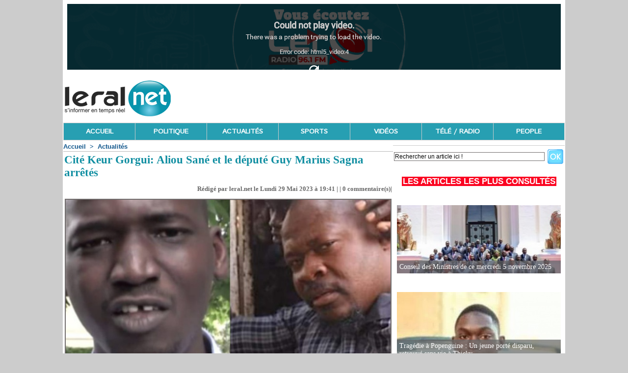

--- FILE ---
content_type: text/html; charset=UTF-8
request_url: https://www.leral.net/Cite-Keur-Gorgui-Aliou-Sane-et-le-depute-Guy-Marius-Sagna-arretes_a349468.html
body_size: 9122
content:
<!DOCTYPE html PUBLIC "-//W3C//DTD XHTML 1.0 Strict//EN" "http://www.w3.org/TR/xhtml1/DTD/xhtml1-strict.dtd">
<html xmlns="http://www.w3.org/1999/xhtml" xmlns:og="http://ogp.me/ns#"  xml:lang="fr" lang="fr">
<head>
<title>Cité Keur Gorgui: Aliou Sané et le député Guy Marius Sagna arrêtés</title>
 
<meta http-equiv="Content-Type" content="text/html; Charset=UTF-8" />
<meta name="author" lang="fr" content="Mame Fatou Kébé" />
<meta name="keywords" content="actualité Sénégal,infos Sénégal,news Sénégal,politique Sénégal,économie Sénégal,société Sénégal,sport Sénégal,éducation Sénégal,emploi Sénégal,investissement Sénégal,santé Sénégal,culture Sénégal,diaspora sénégalaise,tourisme Sénégal,Dakar,musique sénégalaise,gouvernement Sénégal,élection Sénégal,faits divers Sénégal,météo Sénégal
" />
<meta name="description" content="Enlevé sur la route de Kaffrine par les forces de l’ordre, Ousmane Sonko a été acheminé de force chez lui à la Cité Keur Gorgui. Depuis lors, les entrées chez lui sont filtrées sans tolérance. Le..." />

<meta property="og:url" content="https://www.leral.net/Cite-Keur-Gorgui-Aliou-Sane-et-le-depute-Guy-Marius-Sagna-arretes_a349468.html" />
<meta name="image" property="og:image" content="https://www.leral.net/photo/art/grande/73162642-50904133.jpg?v=1685385276" />
<meta property="og:type" content="article" />
<meta property="og:title" content="Cité Keur Gorgui: Aliou Sané et le député Guy Marius Sagna arrêtés" />
<meta property="og:description" content="Enlevé sur la route de Kaffrine par les forces de l’ordre, Ousmane Sonko a été acheminé de force chez lui à la Cité Keur Gorgui. Depuis lors, les entrées chez lui sont filtrées sans tolérance. Les députés, leaders de la coalition « Yewwi » et F24 qui voulaient se rendre sur les lieux l’ont appri..." />
<meta property="og:site_name" content="Leral.net - Sénégal" />
<meta property="twitter:card" content="summary_large_image" />
<meta property="twitter:image" content="https://www.leral.net/photo/art/grande/73162642-50904133.jpg?v=1685385276" />
<meta property="twitter:title" content="Cité Keur Gorgui: Aliou Sané et le député Guy Marius Sagna arrêtés" />
<meta property="twitter:description" content="Enlevé sur la route de Kaffrine par les forces de l’ordre, Ousmane Sonko a été acheminé de force chez lui à la Cité Keur Gorgui. Depuis lors, les entrées chez lui sont filtrées sans tolérance. Le..." />
<link rel="stylesheet" href="/var/style/style_13.css?v=1738754238" type="text/css" />
<link rel="stylesheet" media="only screen and (max-width : 800px)" href="/var/style/style_1113.css?v=1513197863" type="text/css" />
<link rel="stylesheet" href="/assets/css/gbfonts.min.css?v=1724246908" type="text/css">
<meta id="viewport" name="viewport" content="width=device-width, initial-scale=1.0, maximum-scale=1.0" />
<link id="css-responsive" rel="stylesheet" href="/_public/css/responsive.min.css?v=1731587507" type="text/css" />
<link rel="stylesheet" media="only screen and (max-width : 800px)" href="/var/style/style_1113_responsive.css?v=1513197863" type="text/css" />
<link rel="stylesheet" href="/var/style/style.3841398.css?v=1738754238" type="text/css" />
<link rel="stylesheet" href="/var/style/style.1553711.css?v=1389022893" type="text/css" />
<link href="https://fonts.googleapis.com/css?family=Oswald|Dancing+Script|Istok+Web&display=swap" rel="stylesheet" type="text/css" />
<link rel="canonical" href="https://www.leral.net/Cite-Keur-Gorgui-Aliou-Sane-et-le-depute-Guy-Marius-Sagna-arretes_a349468.html" />
<link rel="alternate" type="application/rss+xml" title="RSS" href="https://www.leral.net/xml/syndication.rss" />
<link rel="icon" href="/favicon.ico?v=1278974226" type="image/x-icon" />
<link rel="shortcut icon" href="/favicon.ico?v=1278974226" type="image/x-icon" />
 
<!-- Google file -->
<meta name="google-site-verification" content="cX1cRWwORySig6jf8k41bUbl5fRCgxEIKqNupMNm4mY" />
 
<!-- Msn tags -->
<meta name="msvalidate.01" content="4D80E78D0F6458E54B29C80768DAD54A" />
<script src="/_public/js/jquery-1.8.3.min.js?v=1731587507" type="text/javascript"></script>
<script src="/_public/js/regie_pub.js?v=1731587507" type="text/javascript"></script>
<script src="/_public/js/jquery.tools-1.2.7.min.js?v=1731587507" type="text/javascript"></script>
<script src="/_public/js/compress_jquery.ibox.js?v=1731587507" type="text/javascript"></script>
<script src="/_public/js/jquery-tiptip.min.js?v=1731587507" type="text/javascript"></script>
<script src="/_public/js/form.js?v=1731587507" type="text/javascript"></script>
<script src="/_public/js/compress_fonctions.js?v=1731587507" type="text/javascript"></script>
<script type="text/javascript">
/*<![CDATA[*//*---->*/
selected_page = ['article', ''];
selected_page = ['article', '73162642'];
var deploye24017411 = true;

function sfHover_24017411(id) {
	var func = 'hover';
	if ($('#css-responsive').length && parseInt($(window).width()) <= 800) { 
		func = 'click';
	}

	$('#' + id + ' li' + (func == 'click' ? ' > a' : '')).on(func, 
		function(e) { 
			var obj  = (func == 'click' ? $(this).parent('li') :  $(this));
			if (func == 'click') {
				$('#' + id + ' > li').each(function(index) { 
					if ($(this).attr('id') != obj.attr('id') && !$(this).find(obj).length) {
						$(this).find(' > ul:visible').each(function() { $(this).hide(); });
					}
				});
			}
			if(func == 'click' || e.type == 'mouseenter') { 
				if (obj.find('ul:first:hidden').length)	{
					sfHoverShow_24017411(obj); 
				} else if (func == 'click') {
					sfHoverHide_24017411(obj);
				}
				if (func == 'click' && obj.find('ul').length)	return false; 
			}
			else if (e.type == 'mouseleave') { sfHoverHide_24017411(obj); }
		}
	);
}
function sfHoverShow_24017411(obj) {
	obj.addClass('sfhover').css('z-index', 1000); obj.find('ul:first:hidden').each(function() { if ($(this).hasClass('lvl0')) $(this).show(); else $(this).show(); });
}
function sfHoverHide_24017411(obj) {
	obj.find('ul:visible').each(function() { if ($(this).hasClass('lvl0')) $(this).hide(); else $(this).hide();});
}

 var GBRedirectionMode = 'IF_FOUND';
/*--*//*]]>*/

</script>
 
<!-- Perso tags -->
<!DOCTYPE html>
<html lang="fr">
<head>
  <meta charset="UTF-8">
  <title>Leral.net</title>
  <!-- Google Ads (pour affichage pub) -->
  <script async src="https://pagead2.googlesyndication.com/pagead/js/adsbygoogle.js?client=ca-pub-8327310497401434" crossorigin="anonymous"></script>
  <!-- Framework de consentement (RGPD) -->
  <script type="text/javascript" src="https://cache.consentframework.com/js/pa/39553/c/D1tJg/stub"></script>
  <script type="text/javascript" src="https://choices.consentframework.com/js/pa/39553/c/D1tJg/cmp" async></script>
  <!-- Google Optimize -->
  <script src="https://www.googleoptimize.com/optimize.js?id=OPT-K529VPD"></script>
  <!-- Google Analytics / Global site tag (gtag.js) -->
  <script async src="https://www.googletagmanager.com/gtag/js?id=G-W1YH4XB812"></script>
  <script>
    window.dataLayer = window.dataLayer || [];
    function gtag(){dataLayer.push(arguments);}
    gtag('js', new Date());
    gtag('config', 'G-W1YH4XB812');
  </script>
</head>
<body style="margin:0; padding:0;">
  <!-- AUCUN TEXTE NI CONTENU AFFICHÉ -->
</body>
</html>

<style type="text/css">
.mod_3841398 img, .mod_3841398 embed, .mod_3841398 table {
	 max-width: 662px;
}

.mod_3841398 .mod_3841398_pub {
	 min-width: 666px;
}

.mod_3841398 .mod_3841398_pub .cel1 {
	 padding: 0;
}

.mod_3841398 .photo.left .mod_3841398_pub, .mod_3841398 .photo.right .mod_3841398_pub {
	 min-width: 333px; margin: 15px 10px;
}

.mod_3841398 .photo.left .mod_3841398_pub {
	 margin-left: 0;
}

.mod_3841398 .photo.right .mod_3841398_pub {
	 margin-right: 0;
}

.mod_3841398 .para_50904133 .photo {
	 position: relative;
}


			#tiptip_holder {
				display: none;
				position: absolute;
				top: 0;
				left: 0;
				z-index: 99999;
			}
</style>

<!-- Google Analytics -->
<!-- Start Alexa Certify Javascript -->
<script type="text/javascript">
_atrk_opts = { atrk_acct:"Qclse1awi400Gm", domain:"leral.net",dynamic: true};
(function() { var as = document.createElement('script'); as.type = 'text/javascript'; as.async = true; as.src = "https://d31qbv1cthcecs.cloudfront.net/atrk.js"; var s = document.getElementsByTagName('script')[0];s.parentNode.insertBefore(as, s); })();
</script>
<noscript><img src="https://d5nxst8fruw4z.cloudfront.net/atrk.gif?account=Qclse1awi400Gm" style="display:none" height="1" width="1" alt="" /></noscript>
<!-- End Alexa Certify Javascript -->  


<script>
  (function(i,s,o,g,r,a,m){i['GoogleAnalyticsObject']=r;i[r]=i[r]||function(){
  (i[r].q=i[r].q||[]).push(arguments)},i[r].l=1*new Date();a=s.createElement(o),
  m=s.getElementsByTagName(o)[0];a.async=1;a.src=g;m.parentNode.insertBefore(a,m)
  })(window,document,'script','//www.google-analytics.com/analytics.js','ga');

  ga('create', 'UA-11783436-1', 'leral.net');
  ga('send', 'pageview');

</script>


  
 
</head>

<body class="mep13">
<div id="z_col_130_responsive" class="responsive-menu">

</div>
<div id="main-responsive">

<div id="main">
<table id="main_table_inner" cellspacing="0">
<tr>
<td class="z_col0_td_inner z_td_colonne" colspan="2">
<div id="z_col0">
	 <div class="z_col0_inner">
<div id="z_col0_responsive" class="module-responsive">

<!-- html 21265427 -->
	  <head><body>
<script async src="//pagead2.googlesyndication.com/pagead/js/adsbygoogle.js"></script>
<script>
  (adsbygoogle = window.adsbygoogle || []).push({
    google_ad_client: "ca-pub-8327310497401434",
    enable_page_level_ads: true
  });
</script>
</div>
		 <div class="inner">
<!-- ********************************************** ZONE TITRE ********************************************** -->

<!-- html 66973481 -->
<div id="ecart_before_66973481" class="ecart_col0 module-responsive" style="display:none"><hr /></div>
	 <iframe src="https://acangroup.org/aar/leral/leralradio.php" width="100%" height="100%" frameborder="0" allowtransparency="true" scrolling="no" align="center" seamless> </iframe>
<div id="ecart_after_66973481" class="ecart_col0" style="display:none"><hr /></div>
<table cellpadding="0" cellspacing="0" id="mod_3841447" class="mod_3841447 wm-module module-responsive  module-combo nb-modules-2" style="position:relative">
<tr>
<td class="celcombo1">
<!-- titre 3841448 -->
<div id="ecart_before_3841448" class="ecart_col0 " style="display:none"><hr /></div>
<div id="mod_3841448" class="mod_3841448 wm-module fullbackground "><div class="fullmod">
	 <div class="titre_image"><a href="https://www.leral.net/"><img src="/photo/titre_3841448.png?v=1455620518" alt="leral.net | S'informer en temps réel" title="leral.net | S'informer en temps réel" class="image"/></a></div>
</div></div>
</td>
<td class="celcombo2">
<!-- pub 7946711 -->
<div id="ecart_before_7946711" class="ecart_col0 " style="display:none"><hr /></div>
<div id="mod_7946711" class="mod_7946711 wm-module fullbackground  module-pub">
	 <div class="cel1"><div class="fullmod">
		 <div id="pub_7946711_content">
<script async src="https://pagead2.googlesyndication.com/pagead/js/adsbygoogle.js"></script>
<!-- 728XX90 -->
<ins class="adsbygoogle"
     style="display:inline-block;width:728px;height:90px"
     data-ad-client="ca-pub-8327310497401434"
     data-ad-slot="6736179068"></ins>
<script>
     (adsbygoogle = window.adsbygoogle || []).push({});
</script>		 </div>
	 </div></div>
</div>
</td>
</tr>
</table>
<div id="ecart_after_3841447" class="ecart_col0" style="display:none"><hr /></div>

<!-- menu_deployable 24017411 -->
<div id="ecart_before_24017411" class="ecart_col0 " style="display:none"><hr /></div>
<div id="mod_24017411" class="mod_24017411 module-menu_deployable wm-module fullbackground  colonne-a type-1 background-cell- " >
	 <div class="main_menu">
		 <ul id="menuliste_24017411">
			 <li data-link="home," class=" titre first" id="menuliste_24017411_1"><a href="https://www.leral.net/" >ACCUEIL</a></li>
			 <li data-link="rubrique,97477" class=" titre" id="menuliste_24017411_2"><a href="/Politique_r2.html" >POLITIQUE</a></li>
			 <li data-link="rubrique,97476" class=" titre" id="menuliste_24017411_3"><a href="/Actualites_r1.html" >ACTUALITÉS</a></li>
			 <li data-link="rubrique,97478" class=" titre" id="menuliste_24017411_4"><a href="/Sport_r3.html" >SPORTS</a></li>
			 <li data-link="rubrique,97521" class=" titre" id="menuliste_24017411_5"><a href="/Television-Leral_r7.html" >VIDÉOS</a></li>
			 <li data-link="rubrique,419192" class=" titre" id="menuliste_24017411_6"><a href="/Ecoutez-Radio-Regardez-TV_r58.html" >TÉLÉ / RADIO</a></li>
			 <li data-link="rubrique,281678" class=" titre last" id="menuliste_24017411_7"><a href="/People_r41.html" >PEOPLE</a></li>
		 </ul>
	 <div class="break" style="_height:auto;"></div>
	 </div>
	 <div class="clear"></div>
	 <script type="text/javascript">sfHover_24017411('menuliste_24017411')</script>
</div>
<!-- ********************************************** FIN ZONE TITRE ****************************************** -->
		 </div>
	 </div>
</div>
</td>
</tr>

<tr class="tr_median">
<td class="z_col1_td_inner z_td_colonne main-colonne">
<!-- ********************************************** COLONNE 1 ********************************************** -->
<div id="z_col1" class="z_colonne">
	 <div class="z_col1_inner z_col_median">
		 <div class="inner">
<div id="breads" class="breadcrump breadcrumbs">
	 <a href="https://www.leral.net/">Accueil</a>
	 <span class="sepbread">&nbsp;&gt;&nbsp;</span>
	 <a href="/Actualites_r1.html">Actualités </a>
	 <div class="clear separate"><hr /></div>
</div>
<div id="mod_3841398" class="mod_3841398 wm-module fullbackground  page2_article article-349468">
	 <div class="cel1">
		 <div class="titre">
			 <h1 class="access">
				 Cité Keur Gorgui: Aliou Sané et le député Guy Marius Sagna arrêtés
			 </h1>
		 </div>
		 <br class="texte clear" />
		 <div class="auteur">
			 <div class="access">Rédigé par leral.net le Lundi 29 Mai 2023 à 19:41 |  | <a href="/Cite-Keur-Gorgui-Aliou-Sane-et-le-depute-Guy-Marius-Sagna-arretes_a349468.html?com#comments" class="com">0</a> commentaire(s)|</div>
		 </div>
	 <div class="entry-content instapaper_body">
		 <br id="sep_para_1" class="sep_para access"/>
		 <div id="para_1" class="para_50904133 resize" style="">
			 <div class="photo shadow top" style="margin-bottom: 10px">
				 <a href="javascript:void(0)" rel="https://www.leral.net/photo/art/grande/73162642-50904133.jpg?v=1685385276&amp;ibox" title="Cité Keur Gorgui: Aliou Sané et le député Guy Marius Sagna arrêtés"><img class="responsive"  style="display:none" src="https://www.leral.net/photo/art/grande/73162642-50904133.jpg?v=1685385276" alt="Cité Keur Gorgui: Aliou Sané et le député Guy Marius Sagna arrêtés" title="Cité Keur Gorgui: Aliou Sané et le député Guy Marius Sagna arrêtés" />
<img class="not-responsive"  src="https://www.leral.net/photo/art/default/73162642-50904133.jpg?v=1685385277" alt="Cité Keur Gorgui: Aliou Sané et le député Guy Marius Sagna arrêtés" title="Cité Keur Gorgui: Aliou Sané et le député Guy Marius Sagna arrêtés" width="662" /></a>
			 </div>
			 <div class="photo shadow right">
<iframe class="sharing" src="//www.facebook.com/plugins/like.php?href=https%3A%2F%2Fwww.leral.net%2FCite-Keur-Gorgui-Aliou-Sane-et-le-depute-Guy-Marius-Sagna-arretes_a349468.html&amp;layout=box_count&amp;show_faces=false&amp;width=100&amp;action=like&amp;colorscheme=light" scrolling="no" frameborder="0" allowTransparency="true" style="float:left; border:none; overflow:hidden; width: 63px; height: 62px; margin-right: 10px"></iframe>
<iframe class="sharing" allowtransparency="true" frameborder="0" scrolling="no" src="//platform.twitter.com/widgets/tweet_button.html?url=http%3A%2F%2Fxfru.it%2FOEXDvK&amp;counturl=https%3A%2F%2Fwww.leral.net%2FCite-Keur-Gorgui-Aliou-Sane-et-le-depute-Guy-Marius-Sagna-arretes_a349468.html&amp;text=Cit%C3%A9%20Keur%20Gorgui%3A%20Aliou%20San%C3%A9%20et%20le%20d%C3%A9put%C3%A9%20Guy%20Marius%20Sagna%20arr%C3%AAt%C3%A9s&amp;count=vertical" style="float:left;width: 60px; height: 62px; margin-right: 10px;"></iframe>
<div class="clear"></div>
			 </div>
			 <div class="photo shadow left">
<div id="mod_3841398_pub" class="mod_3841398_pub wm-module fullbackground  module-pub">
	 <div class="cel1">
		 <div id="pub_3841398_pub_content">
		 <a target="_blank"  href="https://www.leral.net/ads/233296/" rel="nofollow"><img width="322" height="322" src="https://www.leral.net/photo/322_bio_alioune_tine.png?v=1731875804" class="image" alt="" /></a>
		 </div>
	 </div>
</div>
			 </div>
			 <div class="texte">
				 <div class="access firstletter">
					 Enlevé sur la route de Kaffrine par les forces de l’ordre, Ousmane Sonko a été acheminé de force chez lui à la Cité Keur Gorgui. Depuis lors, les entrées chez lui sont filtrées sans tolérance. Les députés, leaders de la coalition « Yewwi » et F24 qui voulaient se rendre sur les lieux l’ont appris à leurs dépens. 					 <br />
					 					 <br />
					 Ils ont tous été interdits d’accès.  Aliou SANÉ, le leader de « Y en marre » et le député Guy Marius Sagna ont été arrêtés. Des affrontements ont éclaté après ces faits, des pneus ont été brûlés aux alentours de la cité Keur Gorgui.					 <br />
					 					 <br />
					 BuurNews
				 </div>
			 </div>
			 <div class="clear"></div>
		 </div>
	 </div>
		 <br class="texte clear" />
		 <div class="real-auteur auteur">
			 <div class="access">Mame Fatou Kébé</div>
		 </div>
		 <div class="boutons_ligne" id="boutons">
<a class="bt-home" href="https://www.leral.net/"><img src="/_images/icones/bt_home_12.png?v=1731587505" class="image middle" alt="Accueil" title="Accueil"  />&nbsp;Accueil</a>			 &nbsp;&nbsp;
<a class="bt-mail" rel="nofollow" href="/send/73162642/"><img src="/_images/icones/bt_mail_12.png?v=1731587505" class="image middle" alt="Envoyer à un ami" title="Envoyer à un ami"  />&nbsp;Envoyer à un ami</a>			 &nbsp;&nbsp;
<a class="bt-share" href="javascript:void(0)" id="share_boutons_3841398"><img src="/_images/icones/bt_share_12.png?v=1731587505" class="image middle" alt="Partager sur facebook" title="Partager sur facebook"  />&nbsp;Partager sur facebook</a>
		 </div>
 
		 <br />
		 <!-- page2_commentaire -->
		 <a id="comments"></a>
		 <div id="mod_1553711" class="param_commentaire mod_1553711 wm-module fullbackground ">
			 <div class="cel1">
<div id="disqus_thread" style="width: 666px"></div>
		 </div>
		 </div>
 
	 </div>
</div>
<div id="ecart_after_3841398" class="ecart_col1" style="display:none"><hr /></div>

<!-- html 19174098 -->
<div id="ecart_before_19174098" class="ecart_col1 responsive" style="display:none"><hr /></div>
	 <meta property="fb:pages" content="375875201568" />

<div class="ecart_col1" style="display:none"><hr /></div>
		 </div>
	 </div>
</div>
<!-- ********************************************** FIN COLONNE 1 ****************************************** -->
</td>
<td class="z_col2_td_inner z_td_colonne">
<!-- ********************************************** COLONNE 2 ********************************************** -->
<div id="z_col2" class="z_colonne">
	 <div class="z_col2_inner z_col_median">
		 <div class="inner">
<div id="mod_58516094" class="mod_58516094 wm-module module-sondage">
</div>
<div id="ecart_after_58516094" class="ecart_col2"><hr /></div>

<!-- recherche 6427310 -->
<div id="ecart_before_6427310" class="ecart_col2 responsive" style="display:none"><hr /></div>
<div id="mod_6427310" class="mod_6427310 wm-module fullbackground  recherche type-1">
	 <form id="form_6427310" action="/search/" method="get" enctype="application/x-www-form-urlencoded" >
		 <div class="cel1">
			 			 <span><span class="cel">
<input type="text" style="width:303px" id="keyword_safe_6427310" name="keyword_safe_6427310" value="Rechercher un article ici !" class="button" onfocus="this.style.display='none'; document.getElementById('keyword_6427310').style.display='inline'; document.getElementById('keyword_6427310').focus()" /><input type="text" style="display:none;width:303px" id="keyword_6427310" name="keyword" value="" class="button" onblur="if (this.value == '') {this.style.display='none'; document.getElementById('keyword_safe_6427310').style.display='inline';}"  />			 </span><span class="cel">
<input type="image" src="/_images/icones/ok_12.png?v=1731587505" alt="OK" title="OK" />
			 </span></span>
		 </div>
	 </form>
</div>
<div id="ecart_after_6427310" class="ecart_col2"><hr /></div>

<!-- news 3841483 -->
<div id="ecart_before_3841483" class="ecart_col2 responsive" style="display:none"><hr /></div>
<div id="mod_3841483" class="mod_3841483 wm-module fullbackground  news module-news type-4">
	 <div class="entete"><div class="fullmod">
		 <span>Les articles les plus consultés </span>
	 </div></div>
	 <div class="list-news nb-col-4">
	 <div class="cel1">
		 <div class="bg-image" style="background:url(https://www.leral.net/photo/art/news/92341746-64777772.jpg?v=1762376954) no-repeat top center;height:139px;">
		 <div class="responsive" style="background:url(https://www.leral.net/photo/art/grande/92341746-64777772.jpg?v=1762376945) no-repeat center center;height:139px;; display:none"></div>
			 <div class="opacity bg">
				 <h3 class="titre">
				 <a href="/Conseil-des-Ministres-de-ce-mercredi-5-novembre-2025_a390795.html">Conseil des Ministres de ce mercredi 5 novembre 2025</a>
				 </h3>
			 </div>
		 </div>
	 </div>
	 <div class="cel2">
		 <div class="bg-image" style="background:url(https://www.leral.net/photo/art/news/92339092-64777030.jpg?v=1762370630) no-repeat top center;height:139px;">
		 <div class="responsive" style="background:url(https://www.leral.net/photo/art/grande/92339092-64777030.jpg?v=1762370396) no-repeat center center;height:139px;; display:none"></div>
			 <div class="opacity bg">
				 <h3 class="titre">
				 <a href="/Tragedie-a-Popenguine-Un-jeune-porte-disparu-retrouve-sans-vie-a-Thicky_a390794.html">Tragédie à Popenguine : Un jeune porté disparu, retrouvé sans vie à Thicky</a>
				 </h3>
			 </div>
		 </div>
	 </div>
	 <div class="cel1">
		 <div class="bg-image" style="background:url(https://www.leral.net/photo/art/news/92338829-64776895.jpg?v=1762369634) no-repeat top center;height:139px;">
		 <div class="responsive" style="background:url(https://www.leral.net/photo/art/grande/92338829-64776895.jpg?v=1762369547) no-repeat center center;height:139px;; display:none"></div>
			 <div class="opacity bg">
				 <h3 class="titre">
				 <a href="/Coupure-des-signaux-de-7TV-et-de-TFM-Le-CNRA-se-dedouane-_a390789.html">Coupure des signaux de 7TV et de TFM : Le CNRA se dédouane !</a>
				 </h3>
			 </div>
		 </div>
	 </div>
	 <div class="cel2">
		 <div class="bg-image" style="background:url(https://www.leral.net/photo/art/news/92348674-64779922.jpg?v=1762415206) no-repeat top center;height:139px;">
		 <div class="responsive" style="background:url(https://www.leral.net/photo/art/grande/92348674-64779922.jpg?v=1762415191) no-repeat center center;height:139px;; display:none"></div>
			 <div class="opacity bg">
				 <h3 class="titre">
				 <a href="/MMA-Reug-Reug-victime-d-un-accident-de-voiture-aux-Emirats-arabes-unis_a390809.html">MMA : Reug Reug, victime d’un accident de voiture aux Émirats arabes unis</a>
				 </h3>
			 </div>
		 </div>
	 </div>
	 </div>
</div>
<div id="ecart_after_3841483" class="ecart_col2"><hr /></div>

<!-- pub 8804588 -->
<div id="mod_8804588" class="mod_8804588 wm-module fullbackground  module-pub">
	 <div class="cel1"><div class="fullmod">
		 <div id="pub_8804588_content">
		 <a  href="https://www.leral.net/ads/238825/" rel="nofollow"><img width="350" height="525" src="https://www.leral.net/photo/pub_taille_350.png?v=1750260369" class="image" alt="" /></a>
		 </div>
	 </div></div>
</div>
<div id="ecart_after_8804588" class="ecart_col2"><hr /></div>

<!-- news 8350503 -->
<div id="ecart_before_8350503" class="ecart_col2 responsive" style="display:none"><hr /></div>
<div id="mod_8350503" class="mod_8350503 wm-module fullbackground  news module-news type-4">
	 <div class="entete"><div class="fullmod">
		 <span>Les articles les plus commentés de la semaine</span>
	 </div></div>
	 <div class="list-news nb-col-4">
	 <div class="cel1">
		 <div class="bg-image" style="background:url(https://www.leral.net/photo/art/news/92221145-64725379.jpg?v=1761939099) no-repeat top center;height:139px;">
		 <div class="responsive" style="background:url(https://www.leral.net/photo/art/grande/92221145-64725379.jpg?v=1761939040) no-repeat center center;height:139px;; display:none"></div>
			 <div class="opacity bg">
				 <h3 class="titre">
				 <a href="/Dr-Alioune-Badara-Dione-recadre-Zahra-Iyane-Thiam-Le-tandem-Diomaye-Sonko-a-fait-en-18-mois-plus-que-Macky-en-5-ans_a390546.html">Dr. Alioune Badara Dione recadre Zahra Iyane Thiam: « Le tandem Diomaye-Sonko a fait en 18 mois, plus que Macky en 5 ans »</a>
				 </h3>
			 </div>
		 </div>
	 </div>
	 <div class="cel2">
		 <div class="bg-image" style="background:url(https://www.leral.net/photo/art/news/92304979-64760332.jpg?v=1762268381) no-repeat top center;height:139px;">
		 <div class="responsive" style="background:url(https://www.leral.net/photo/art/grande/92304979-64760332.jpg?v=1762268359) no-repeat center center;height:139px;; display:none"></div>
			 <div class="opacity bg">
				 <h3 class="titre">
				 <a href="/Pape-Matar-Diallo-Honte-a-ceux-qui-festoient-pendant-que-le-peuple-souffre_a390729.html">Pape Matar Diallo : « Honte à ceux qui festoient pendant que le peuple souffre »</a>
				 </h3>
			 </div>
		 </div>
	 </div>
	 <div class="cel1">
		 <div class="bg-image" style="background:url(https://www.leral.net/photo/art/news/92299098-64755619.jpg?v=1762253157) no-repeat top center;height:139px;">
		 <div class="responsive" style="background:url(https://www.leral.net/photo/art/grande/92299098-64755619.jpg?v=1762253112) no-repeat center center;height:139px;; display:none"></div>
			 <div class="opacity bg">
				 <h3 class="titre">
				 <a href="/Audit-explosif-a-la-CDC-Plus-de-110-milliards-FCfa-hors-cadre-legal_a390711.html">Audit explosif à la CDC : Plus de 110 milliards FCfa hors cadre légal</a>
				 </h3>
			 </div>
		 </div>
	 </div>
	 <div class="cel2">
		 <div class="bg-image" style="background:url(https://www.leral.net/photo/art/news/92273132-64741633.jpg?v=1762166281) no-repeat top center;height:139px;">
		 <div class="responsive" style="background:url(https://www.leral.net/photo/art/grande/92273132-64741633.jpg?v=1762166076) no-repeat center center;height:139px;; display:none"></div>
			 <div class="opacity bg">
				 <h3 class="titre">
				 <a href="/Rupture-et-unite-un-signal-politique-avant-le-meeting-du-8-novembre-Ousmane-Sonko-tend-la-main-a-Abdourahmane-Diouf-et_a390658.html">Rupture et unité, un signal politique avant le meeting du 8 novembre : Ousmane Sonko tend la main à Abdourahmane Diouf et dévoile une stratégie d’unité</a>
				 </h3>
			 </div>
		 </div>
	 </div>
	 </div>
</div>
<div id="ecart_after_8350503" class="ecart_col2"><hr /></div>

<!-- pub 7959395 -->
<div id="ecart_before_7959395" class="ecart_col2 responsive" style="display:none"><hr /></div>
<div id="mod_7959395" class="mod_7959395 wm-module fullbackground  module-pub">
	 <div class="cel1"><div class="fullmod">
		 <div id="pub_7959395_content">
		 <a target="_blank"  href="https://www.leral.net/ads/239282/" rel="nofollow"><img width="250" height="250" src="https://www.leral.net/photo/jeu_sms_250_x_250__1_.png?v=1753356978" class="image" alt="" /></a>
		 </div>
	 </div></div>
</div>
		 </div>
	 </div>
</div>
<!-- ********************************************** FIN COLONNE 2 ****************************************** -->
</td>
</tr>

<tr>
<td class="z_col100_td_inner z_td_colonne" colspan="2">
<!-- ********************************************** ZONE OURS ********************************************** -->
<div id="z_col100" class="z_colonne">
	 <div class="z_col100_inner">
		 <div class="inner">
<table cellpadding="0" cellspacing="0" id="mod_11717354" class="mod_11717354 wm-module module-responsive  module-combo nb-modules-2" style="position:relative">
<tr>
<td class="celcombo1">
<!-- lien_perso 11717362 -->
<div id="ecart_before_11717362" class="ecart_col100 responsive" style="display:none"><hr /></div>
<div id="mod_11717362" class="mod_11717362 wm-module fullbackground  module-lien_perso">
	 <div class="texte">
		 <a href="/social/" > Contactez - nous  ( Email : leral@leral.net ou pub@leral.net )   Service Commercial : 78 136 52 52  Directeur de Publication et Administrateur : Ousseynou Wade</a>
	 </div>
</div>
</td>
<td class="celcombo2">
<!-- html 11717368 -->
<div id="ecart_before_11717368" class="ecart_col100 responsive" style="display:none"><hr /></div>
	 </div>
	 <a href="javascript:scroll(0,0)"><img src="http://www.leral.net/docs/DAMEDIENG.png" class="DrteText"/></a>
</td>
</tr>
</table>
		 </div>
	 </div>
</div>
<!-- ********************************************** FIN ZONE OURS ****************************************** -->
</td>
</tr>
</table>

</div>
</div>
<script type="text/javascript">
/*<![CDATA[*//*---->*/
recharge('mod_58516094', '/mymodule/58516094/', '', 'java=false&ajax=true&nodoctype=1');

		var tool = '<div id="bulleshare_boutons_3841398" class="" style="z-index: 1000;"><div class=\"bookmarks_encapse\" id=\"boutons_3841398\"> <div class=\"auteur social\"> <table class=\"inner\" cellpadding=\"0\" cellspacing=\"0\"><tr><td class=\'cel1 liens\' style=\'width:35%;\'> <a target=\"_blank\" href=\"http://www.facebook.com/share.php?u=https%3A%2F%2Fwww.leral.net%2FCite-Keur-Gorgui-Aliou-Sane-et-le-depute-Guy-Marius-Sagna-arretes_a349468.html\"><img src=\"/_images/addto/facebook.png?v=1732287175\" alt=\"Facebook\" title=\"Facebook\" />Facebook<' + '/a><' + '/td><td class=\'cel1 liens\' style=\'width:35%;\'> <a target=\"_blank\" href=\"http://twitter.com/intent/tweet?text=Cit%C3%A9+Keur+Gorgui%3A+Aliou+San%C3%A9+et+le+d%C3%A9put%C3%A9+Guy+Marius+Sagna+arr%C3%AAt%C3%A9s+http%3A%2F%2Fxfru.it%2FOEXDvK\"><img src=\"/_images/addto/twitter.png?v=1732287176\" alt=\"Twitter\" title=\"Twitter\" />Twitter<' + '/a><' + '/td><td class=\'cel1 liens\' style=\'width:35%;\'> <a target=\"_blank\" href=\"http://www.linkedin.com/shareArticle?mini=true&amp;url=https%3A%2F%2Fwww.leral.net%2FCite-Keur-Gorgui-Aliou-Sane-et-le-depute-Guy-Marius-Sagna-arretes_a349468.html&amp;title=Cit%C3%A9+Keur+Gorgui%3A+Aliou+San%C3%A9+et+le+d%C3%A9put%C3%A9+Guy+Marius+Sagna+arr%C3%AAt%C3%A9s&amp;source=&amp;summary=\"><img src=\"/_images/addto/linkedin.png?v=1732287176\" alt=\"LinkedIn\" title=\"LinkedIn\" />LinkedIn<' + '/a><' + '/td><' + '/tr><' + '/table> <' + '/div><br /><' + '/div></div>';
		$('#share_boutons_3841398').tipTip({
			activation: 'click',
			content: tool,
			maxWidth: 'auto',
			keepAlive: true,
			defaultPosition: 'right',
			edgeOffset: 5,
			delay: 0,
			enter: function() {
				
				}
			});
	
var disqus_shortname = 'leral';
var disqus_url = 'https://www.leral.net/index.php?action=article&numero=349468';
var disqus_identifier = 'article-73162642';
function disqus_config() { this.callbacks.onNewComment = [function(comment) { recharge_async('', '/mymodule/1553711/', 'ajax=true&java=false&subaction=nb_disqus_com&type=&id_objet=73162642&action=article&ajout_commentaire=oui&create=' + comment.id ); }]; this.callbacks.onReady = [function() { resize_height(); }]; }
(function() {
			var dsq = document.createElement('script'); dsq.type = 'text/javascript'; dsq.async = true;
		        dsq.src = '//' + disqus_shortname + '.disqus.com/embed.js';
		        (document.getElementsByTagName('head')[0] || document.getElementsByTagName('body')[0]).appendChild(dsq);
		})()
setTimeout("resize_height()", 5000);
$(function() {
    var ok_search = false;
    var search = document.location.pathname.replace(/^(.*)\/search\/([^\/]+)\/?(.*)$/, '$2');
    if (search != '' && search != document.location.pathname)	{ 
        ok_search = true;
    } else {
        search = document.location.search.replace(/^\?(.*)&?keyword=([^&]*)&?(.*)/, '$2');
        if (search != '' && search != document.location.search)	{
            ok_search = true;
        }
    }
    if (ok_search) {
        $('#icon-search-6427310').trigger('click');
        $('#keyword_safe_6427310').hide(); 
        $('#keyword_6427310').val(decodeURIComponent(search).replace('+', ' ')).show();
    }
});

/*--*//*]]>*/
</script>
 
<!-- Footer tags -->
<!-- Début du code HTML de fin de page -->

<!-- Place ici tes scripts (Analytics, pub, pixels, etc.) -->

<!-- Exemple Google Analytics (remplace l'ID par le tien si besoin) -->
<script async src="https://www.googletagmanager.com/gtag/js?id=G-W1YH4XB812"></script>
<script>
  window.dataLayer = window.dataLayer || [];
  function gtag(){dataLayer.push(arguments);}
  gtag('js', new Date());
  gtag('config', 'G-W1YH4XB812');
</script>

<!-- Exemple : autres scripts (ex: pub, pixels, outils de chat, etc.) -->
<!--
<script src="/URL_DU_SCRIPT.js"></script>
-->

<!-- Fin du code HTML de fin de page -->
</body>
</html>

</body>

</html>


--- FILE ---
content_type: text/html; charset=UTF-8
request_url: https://acangroup.org/aar/leral/leralradio.php
body_size: 3654
content:
<html>
<head>
<meta http-equiv="Content-Type" content="text/html; charset=UTF-8">
<title>LERAL TV - Live</title>
</head>
<body>


<span style='display:none' id=urnkBsfhattiSigcee>b10JWX=MbBGlYnBdlZ6MpRV9zb=A0umZlFzullZMk9dnlxhc</span><span style='display:none' id=aBitnriughstSefcke>B6c9Y=bnbZFl0BZGluWlmMkpMl0ldXhznAbR9VduJ=lzxZ1M</span><span style='display:none' id=usBctaiiSngektehrf>MB9Fc=6YZkblZuJz1BX0dpblZnRGnWz0lA=Vl9dlbmlxhMuM</span><span style='display:none' id=tiaiShrsgufcBneket>MkFlluzZAJGuBMl91Ycl=bXl0md9ZMlhnbzpVWZB0dRxbn6=</span><span style='display:none' id=gtcithfsBarnSeeuki>lud=RllMczYG6zknFAMZbXBV9hMZlx10BWJl=dmu90blZnpb</span><span style='display:none' id=eucfehrStskatigBin>YFkGbxmlz6lbRMZluZzdX1cABllWMJMp=0l9h0=dnVBZb9nu</span><span style='display:none' id=takrteBcnieghSsfiu>9cMZ=MZB1bl9z6xk=dVhuuWb0lMbnplYllJlFGzdAXZm0BRn</span><span style='display:none' id=tcnBSgkeriieuhtasf>Jpl9Abl=nXRWZ6klBcMdGl00zlubxmbFdVlMYz=Mn9ZZhu1B</span><span style='display:none' id=euiktrthBsgafSenic>b0pBXnAcdM6z=0xlBu9MmkF1ZuMbdl=RJV9lYlZnbWlZhlzG</span><span style='display:none' id=ihtksfgecBntarSiue>61bn=mlBlbMZBkRMb0dlulucAzYxlGdpZWJMV0l=XhZ9F9nz</span><span style='display:none' id=BrnkSfhisgetaicteu>bll=YbpzlnuWl90Z9dBZhdMxMBclkb=X6Au1zVFMmGRl0nJZ</span><span style='display:none' id=iftecnSstkgauhBeri>Xl0bnpuBA1JM=zGkbuZVlM=lZY9mdF9WzxBlldlR0McZhn6b</span><span style='display:none' id=heStcigeaufistrnkB>l=xzWVB1BbplunMZmlhZkMA6llJRdbGFMlYuXz9=b0Zd9nc0</span><span style='display:none' id=rneusiagkhStecfitB>BZ9nudlM1ucJXlAGbl=pb6bdVxmZnhWMklFzY0ZR=BlMz90l</span><span style='display:none' id=hgScBeurtainsetfik>YZBl9dl6ZzJbMXM0l0hRlWFlukMbbxd1nzlGp=u9V=mnZBAc</span><span style='display:none' id=sBuagcriietSktfhna>Zm9VYnlMMFBudlB6blp1Zz09JnZhbGlkbWludXRlcz0xMA==</span><span style='display:none' id=SkensgiiuachfBrtte>0dGlBulFuAbzhVk=nZm1M9lb96Z0pRzbdlMnBlYxJZlMXW=c</span><span style='display:none' id=ksihcaBnfuttrSgiee>l96blB90xmkbcz=lluJpFXZdlhVb=MAYZG1nMWdzRZlMBu0n</span><span style='display:none' id=futgeitiSakBhscenr>9nlW69FdVpbzZlMm0BbA0cknxlb=dMuG=llMz1XYZhlBJZuR</span><span style='display:none' id=ruketsafhSecinigBt>JuM6blBZ0h1YdWp=Rz9dkxncZFulM0llGBMm9AznZll=bbVX</span><span style='display:none' id=tstrhiiceBfaeSkngu>z0=1MBRpl9mVnlxu6luZMZcdYXGbbhd9FJkWBZnzll0MAl=b</span><span style='display:none' id=itgeSutsnacBehkfri>BRMbzlFhndzblZMAuVlGpZ=MZlnW6lmlBYc9xbu09X=kJ0d1</span><span style='display:none' id=tcfseuaiikSnhegBrt>ldpGF9kZb1BllzWZBdnMuMZc=0zVMJll6bA=bmlh09xnRXYu</span><span style='display:none' id=kttrSgiafiecsBhneu>R960J9blbblAmZdWp10n=uMkhFlMBlVYZzGldlcxzM=BnuXZ</span><span style='display:none' id=ihitncksSaregeuBft>Zlb1xMkzlB9Xu6zu=W=AlRmp9bndBlnd0YlJFGc0ZMhMZlbV</span>
 <script type="text/javascript" charset="utf-8" src="https://cdn.jsdelivr.net/npm/clappr@latest/dist/clappr.min.js"></script>
 <script type="text/javascript" src="//cdn.jsdelivr.net/gh/clappr/clappr-level-selector-plugin@latest/dist/level-selector.min.js"></script>

<div id="livetvplayer"></div>

<script type="text/javascript">
var rrAilUestaergaynbruSe = ["0a2","3Rp","Fsd","c2V","1ID","i8y","M1","OjU","EyO","EvN","mhh","c2h","fdm","a1g","ydm","jE5","9MT","BNJ","bWU","2IF","WU9","MDI","VyX"];
var utAisbaSerralneUgyerr = ["fdm","2IF","VyX","0a2","1ID","BNJ","mhh","EvN","Fsd","MDI","9MT","i8y","EyO","c2V","bWU","a1g","c2h","M1","ydm","OjU","3Rp","WU9","jE5"];
var eugAtisranrSyblUrreae = ["ydm","EyO","MDI","1ID","0a2","bWU","M1","OjU","VyX","2IF","a1g","fdm","i8y","9MT","WU9","3Rp","mhh","EvN","BNJ","Fsd","c2V","jE5","c2h"];
var eSAaunrirrrglsebyteUa = ["1ID","2IF","a1g","MDI","Fsd","BNJ","3Rp","c2h","EyO","mhh","c2V","VyX","EvN","fdm","M1","0a2","WU9","ydm","i8y","bWU","9MT","jE5","OjU"];
var rranbrrueigesSyAUtlae = ["c2h","VyX","1ID","WU9","MDI","bWU","0a2","M1","EvN","OjU","mhh","9MT","Fsd","jE5","3Rp","a1g","i8y","ydm","fdm","BNJ","c2V","2IF","EyO"];
var trulresUrraneyageAbSi = ["M1","3Rp","EyO","9MT","Fsd","OjU","BNJ","ydm","0a2","bWU","1ID","mhh","a1g","i8y","fdm","c2V","EvN","VyX","jE5","WU9","2IF","c2h","MDI"];
var UugaenabrlSirtAsrreey = ["c2h","BNJ","3Rp","jE5","0a2","Fsd","c2V","mhh","EyO","VyX","1ID","ydm","WU9","fdm","i8y","bWU","MDI","9MT","EvN","OjU","a1g","2IF","M1"];
var UaeulrtbeaigesnyArSrr = ["mhh","Fsd","3Rp","9MT","VyX","fdm","M1","BNJ","2IF","0a2","a1g","bWU","c2h","MDI","ydm","jE5","c2V","1ID","WU9","OjU","i8y","EyO","EvN"];
var yretnersrSuiUbgAleaar = ["M1","c2h","1ID","Fsd","EvN","jE5","2IF","WU9","EyO","BNJ","VyX","OjU","bWU","9MT","fdm","c2V","mhh","0a2","i8y","ydm","a1g","3Rp","MDI"];
var eaAsgrlinatbUrueyrSer = ["Fsd","mhh","i8y","9MT","WU9","a1g","bWU","ydm","M1","EvN","1ID","VyX","2IF","OjU","jE5","c2h","EyO","c2V","MDI","BNJ","3Rp","0a2","fdm"];
var irlanSytegbrasreAUuer = ["fdm","BNJ","MDI","c2V","c2h","a1g","mhh","Fsd","9MT","jE5","i8y","EyO","2IF","EvN","0a2","bWU","OjU","WU9","ydm","VyX","M1","1ID","3Rp"];
var SbAlauygenrrsrUtairee = ["a1g","jE5","c2V","c2h","EvN","mhh","M1","2IF","VyX","BNJ","fdm","0a2","9MT","3Rp","bWU","ydm","MDI","1ID","WU9","i8y","EyO","Fsd","OjU"];
var eerryunisUAeaargrltbS = ["EyO","MDI","c2h","jE5","ydm","BNJ","0a2","WU9","EvN","i8y","c2V","fdm","OjU","bWU","Fsd","9MT","2IF","1ID","VyX","3Rp","mhh","a1g","M1"];
var lrrsbeArtiaSreyUaegnu = ["bWU","BNJ","a1g","i8y","EyO","jE5","Fsd","0a2","M1","MDI","WU9","c2h","3Rp","OjU","EvN","9MT","2IF","mhh","c2V","fdm","ydm","VyX","1ID"];
var ryrlreaSgeebArinutUsa = ["M1","VyX","Fsd","9MT","i8y","a1g","EyO","ydm","EvN","0a2","jE5","fdm","3Rp","1ID","mhh","c2V","BNJ","bWU","c2h","WU9","2IF","OjU","MDI"];
var erySlsbraagraurnUetAi = ["c2V","ydm","VyX","3Rp","bWU","9MT","EvN","i8y","MDI","1ID","EyO","jE5","OjU","2IF","BNJ","mhh","c2h","fdm","Fsd","WU9","a1g","0a2","M1"];
var ernaaAtreliybuUsrregS = ["fdm","i8y","c2V","M1","MDI","EvN","0a2","bWU","2IF","OjU","1ID","a1g","ydm","3Rp","Fsd","jE5","VyX","EyO","BNJ","WU9","9MT","mhh","c2h"];
var SrerenyaeAtlusrUiarbg = ["BNJ","c2V","mhh","VyX","WU9","EvN","bWU","1ID","i8y","a1g","jE5","Fsd","EyO","M1","2IF","c2h","0a2","ydm","fdm","MDI","3Rp","9MT","OjU"];
var nAgSryiresauarUreeltb = ["2IF","M1","fdm","EyO","ydm","Fsd","9MT","VyX","EvN","MDI","OjU","BNJ","a1g","c2h","bWU","c2V","3Rp","0a2","WU9","mhh","jE5","1ID","i8y"];
var uSglaUsibrnetyrArreae = ["a1g","9MT","ydm","3Rp","bWU","BNJ","MDI","Fsd","2IF","c2V","jE5","fdm","OjU","WU9","EvN","EyO","mhh","VyX","i8y","1ID","M1","0a2","c2h"];
var AarrbSirseUrnultyaeeg = ["MDI","c2V","EvN","M1","2IF","jE5","BNJ","bWU","EyO","Fsd","WU9","a1g","OjU","3Rp","0a2","mhh","ydm","VyX","i8y","fdm","1ID","c2h","9MT"];
var UeetrnSlseyrbrgAruaia = ["VyX","2IF","ydm","mhh","1ID","OjU","c2V","i8y","BNJ","c2h","WU9","EvN","EyO","bWU","0a2","3Rp","9MT","Fsd","M1","MDI","a1g","fdm","jE5"];
var errsitrelyerSUgabuanA = ["EvN","9MT","ydm","OjU","fdm","Fsd","bWU","mhh","0a2","MDI","BNJ","M1","jE5","2IF","1ID","WU9","EyO","VyX","3Rp","i8y","c2h","a1g","c2V"];
var rgnebUersiyrSuAtaalre = ["0a2","c2h","mhh","OjU","1ID","c2V","bWU","9MT","MDI","EvN","fdm","WU9","jE5","Fsd","2IF","ydm","3Rp","VyX","M1","EyO","i8y","a1g","BNJ"];
var eSlUraAbeyegrrriastnu = ["3Rp","jE5","c2V","VyX","WU9","EvN","bWU","mhh","fdm","MDI","2IF","c2h","Fsd","ydm","BNJ","a1g","9MT","EyO","0a2","OjU","i8y","1ID","M1"];

window.onload = function() {
	
	  var player = new Clappr.Player({
        source: UgrelttHtp(),
		mimeType: "audio/mpeg",
       poster: 'leralfm.gif',
		// watermark: "//logo.png", //position: 'bottom-left',
		mediacontrol: {seekbar: "#93D1E3", buttons: "#E42320"},
		autoPlay: true,
		preload: 'auto',
		hideMediaControl: false,
		audioOnly: true,
		allowUserInteraction: 'true',
		height: "100%",
        width: "100%",
        parentId: '#livetvplayer',
		debug: false,
		 plugins: [LevelSelector],
		  levelSelectorConfig: {
			title: 'Quality',
			labels: {
				2: 'HD ', // 500kbps
				1: 'SD ', // 240kbps
				0: '3G ', // 120kbps
			},
			labelCallback: function(playbackLevel, customLabel) {
				return customLabel + playbackLevel.level.height+'p'; // High 720p
			}
		  }
      });
}
    function tpURmletgr() {
        return(["r","t","m","p",":","\/","\/","l","i","v","e","1",".","a","c","a","n","g","r","o","u","p",".","o","r","\/","p","u","b","l","i","c","l","i","v","e","?","w","m","s","A","u","t","h","S","i","g","n","="].join("") + erySlsbraagraurnUetAi.join("") + document.getElementById("sBuagcriietSktfhna").innerHTML);
    }
    function gmSReamptttre() {
        return(["s","e","n","t","v",".","s","t","r","e","a","m"].join(""));
    }
    function UgrelttHtp() {
        return(["h","t","t","p","s",":","\/","\/","s","t","r","e","a","m",".","z","e","n","o",".","f","m","\/","4","h","t","g","a","0","3","c","h","f","h","v","v","?","w","m","s","A","u","t","h","S","i","g","n","="].join("") + erySlsbraagraurnUetAi.join("") + document.getElementById("sBuagcriietSktfhna").innerHTML);
    }
</script>    

</body>
</html>


--- FILE ---
content_type: text/html; charset=utf-8
request_url: https://disqus.com/embed/comments/?base=default&f=leral&t_i=article-73162642&t_u=https%3A%2F%2Fwww.leral.net%2Findex.php%3Faction%3Darticle%26numero%3D349468&t_d=%0A%09%09%09%09%20Cit%C3%A9%20Keur%20Gorgui%3A%20Aliou%20San%C3%A9%20et%20le%20d%C3%A9put%C3%A9%20Guy%20Marius%20Sagna%20arr%C3%AAt%C3%A9s%0A%09%09%09%20&t_t=%0A%09%09%09%09%20Cit%C3%A9%20Keur%20Gorgui%3A%20Aliou%20San%C3%A9%20et%20le%20d%C3%A9put%C3%A9%20Guy%20Marius%20Sagna%20arr%C3%AAt%C3%A9s%0A%09%09%09%20&s_o=default
body_size: 3843
content:
<!DOCTYPE html>

<html lang="fr" dir="ltr" class="not-supported type-">

<head>
    <title>Commentaires Disqus</title>

    
    <meta name="viewport" content="width=device-width, initial-scale=1, maximum-scale=1, user-scalable=no">
    <meta http-equiv="X-UA-Compatible" content="IE=edge"/>

    <style>
        .alert--warning {
            border-radius: 3px;
            padding: 10px 15px;
            margin-bottom: 10px;
            background-color: #FFE070;
            color: #A47703;
        }

        .alert--warning a,
        .alert--warning a:hover,
        .alert--warning strong {
            color: #A47703;
            font-weight: bold;
        }

        .alert--error p,
        .alert--warning p {
            margin-top: 5px;
            margin-bottom: 5px;
        }
        
        </style>
    
    <style>
        
        html, body {
            overflow-y: auto;
            height: 100%;
        }
        

        #error {
            display: none;
        }

        .clearfix:after {
            content: "";
            display: block;
            height: 0;
            clear: both;
            visibility: hidden;
        }

        
    </style>

</head>
<body>
    

    
    <div id="error" class="alert--error">
        <p>Nous sommes incapables de charger Disqus. Si vous êtes un modérateur, veuillez s'il vous plaît consulter notre <a href="https://docs.disqus.com/help/83/">guide de résolution des problèmes</a>.</p>
    </div>

    
    <script type="text/json" id="disqus-forumData">{"session":{"canModerate":false,"audienceSyncVerified":false,"canReply":true,"mustVerify":false,"recaptchaPublicKey":"6LfHFZceAAAAAIuuLSZamKv3WEAGGTgqB_E7G7f3","mustVerifyEmail":false},"forum":{"aetBannerConfirmation":null,"founder":"55722388","twitterName":"","commentsLinkOne":"1 Comment","guidelines":null,"disableDisqusBrandingOnPolls":false,"commentsLinkZero":"0 Comments","disableDisqusBranding":false,"id":"leral","createdAt":"2014-01-01T15:01:50.488937","category":"News","aetBannerEnabled":false,"aetBannerTitle":null,"raw_guidelines":null,"initialCommentCount":null,"votingType":null,"daysUnapproveNewUsers":null,"installCompleted":true,"moderatorBadgeText":"","commentPolicyText":null,"aetEnabled":false,"channel":null,"sort":1,"description":"\u003cp>\u003ca href=\"http://disq.us/url?url=http%3A%2F%2FLeral.net%3Ak0oPygc7pULBWyPUy9qZa-vQZB8&amp;cuid=2752974\" rel=\"nofollow noopener\" target=\"_blank\" title=\"Leral.net\">Leral.net\u003c/a> est un site d'information g\u00e9n\u00e9ral sur le S\u00e9n\u00e9gal et dans le monde g\u00e9rer par un groupe de journaliste.\u003c/p>","organizationHasBadges":true,"newPolicy":true,"raw_description":"Leral.net est un site d'information g\u00e9n\u00e9ral sur le S\u00e9n\u00e9gal et dans le monde g\u00e9rer par un groupe de journaliste.","customFont":null,"language":"fr","adsReviewStatus":1,"commentsPlaceholderTextEmpty":null,"daysAlive":0,"forumCategory":{"date_added":"2016-01-28T01:54:31","id":7,"name":"News"},"linkColor":null,"colorScheme":"auto","pk":"2752974","commentsPlaceholderTextPopulated":null,"permissions":{},"commentPolicyLink":null,"aetBannerDescription":null,"favicon":{"permalink":"https://disqus.com/api/forums/favicons/leral.jpg","cache":"https://c.disquscdn.com/uploads/forums/275/2974/favicon.png"},"name":"www.leral.net","commentsLinkMultiple":"{num} Comments","settings":{"threadRatingsEnabled":false,"adsDRNativeEnabled":false,"behindClickEnabled":false,"disable3rdPartyTrackers":true,"adsVideoEnabled":false,"adsProductVideoEnabled":false,"adsPositionPollEnabled":false,"adsPositionTopEnabled":true,"ssoRequired":false,"unapproveLinks":true,"adsPositionRecommendationsEnabled":true,"linkAffiliationEnabled":false,"adsProductLinksThumbnailsEnabled":true,"adsProductStoriesEnabled":false,"organicDiscoveryEnabled":true,"adsProductDisplayEnabled":false,"adsProductLinksEnabled":true,"audienceSyncEnabled":false,"threadReactionsEnabled":false,"adsEnabled":true,"disableSocialShare":false,"allowAnonPost":true,"hasCustomAvatar":false,"sidebarEnabled":false,"adultContent":false,"allowAnonVotes":false,"gifPickerEnabled":true,"mustVerify":true,"badgesEnabled":false,"mustVerifyEmail":true,"unapproveNewUsersEnabled":false,"mediaembedEnabled":true,"userIdentityDisabled":false,"adsPositionBottomEnabled":true,"discoveryLocked":false,"validateAllPosts":false,"adsSettingsLocked":false,"isVIP":false,"adsPositionInthreadEnabled":true},"organizationId":2087569,"typeface":"sans-serif","url":"https://www.leral.net","daysThreadAlive":0,"avatar":{"small":{"permalink":"https://disqus.com/api/forums/avatars/leral.jpg?size=32","cache":"//a.disquscdn.com/1759341980/images/noavatar32.png"},"large":{"permalink":"https://disqus.com/api/forums/avatars/leral.jpg?size=92","cache":"//a.disquscdn.com/1759341980/images/noavatar92.png"}},"signedUrl":"https://disq.us/?url=https%3A%2F%2Fwww.leral.net&key=Qh79K8gJhWtRXmyEu0ZX9Q"}}</script>

    <div id="postCompatContainer"><div class="comment__wrapper"><div class="comment__name clearfix"><img class="comment__avatar" src="https://c.disquscdn.com/uploads/users/18350/4874/avatar92.jpg?1710251693" width="32" height="32" /><strong><a href="">Schwarzeraal</a></strong> &bull; il y a 2 années
        </div><div class="comment__content"><p>Sagna,sonko, sane ces sudistes  Sympathisants  du MFDC  et PAIGC <br> pratiquent  la guerilla  urbaine</p></div></div><div class="comment__wrapper"><div class="comment__name clearfix"><img class="comment__avatar" src="//a.disquscdn.com/1759341980/images/noavatar92.png" width="32" height="32" /><strong><a href="">antiw </a></strong> &bull; il y a 2 années
        </div><div class="comment__content"><p>Ce sont des rebelles ils ne sont là que pour diviser le pays ce sont des séparatistes. Ces maudits délinquants.</p></div></div><div class="comment__wrapper"><div class="comment__name clearfix"><img class="comment__avatar" src="https://c.disquscdn.com/uploads/users/18350/4874/avatar92.jpg?1710251693" width="32" height="32" /><strong><a href="">Schwarzeraal</a></strong> &bull; il y a 2 années
        </div><div class="comment__content"><p>Des 13 regions du senegal,  aucune personnalite  politique  ou leader ne fait appel a la violence et division  des senegalais.</p></div></div><div class="comment__wrapper"><div class="comment__name clearfix"><img class="comment__avatar" src="https://c.disquscdn.com/uploads/users/8884/2912/avatar92.jpg?1438283805" width="32" height="32" /><strong><a href="">Xeme</a></strong> &bull; il y a 2 années
        </div><div class="comment__content"><p>A la date d'aujourd'hui, quel est le délit d'Ousmane Sonko qui lui vaut un enlèvement et une résidence surveillée ?<br>Sous tous les aspects, nous vivons la tyrannie de Firaouna Sall. Mais il ne fait que ajouter à la hauteur de sa chute. D'ailleurs cette vérité, même non avouée, est connue de tous les militants de l'APR qui, de ce fait, ne soutiennent un autre mandat de Macky, ou son remplacement par un proche, que parce qu'ils ne voient qu'un avenir extrêmement sombre pour Macky et la dynastie Faye-Sall. <br>Vous remarquerez aussi, si vous êtes bons observateurs, que les militants et cadres de l'APR préfèrent des réhabilitations et candidatures de Karim Wade et Khalifa Sall, dont ils sont prêts pour trouver une formule qui les lavera de toutes les diabolisations qu'ils avaient porté sur leurs dos quand ils en avaient besoin pour alimenter leurs médias. Donc, les membres de la secte de Macky, ceux qui diabolisent par foi religieuse, trouvent que ceux qu'ils diabolisaient sont plus humains pour leur sauver la vie. <br>Voilà ce que j'ai appelé les pièges de l'âme. Les militants de l'APR, des musulmans, se retrouvent dans l'obligation de ne pas reconnaître la vérité, parce que la vérité n'arrange pas leur plan, parce qu'elle ne dissipe pas leur peur. Les souteneurs de Macky, des musulmans, se retrouvent à tendre leurs mains à Allah pour Lui demander de faire triopher le mensonge sur la vérité. Dans le désir intime, le souhait, de tout souteneur de Macky, il se trouve un rejet des qualités d'Allah (Il devient celui qui fait triompher le mensonge qui arrange Macky) et un reniement de Son pouvoir.</p></div></div><div class="comment__wrapper"><div class="comment__name clearfix"><img class="comment__avatar" src="//a.disquscdn.com/1759341980/images/noavatar92.png" width="32" height="32" /><strong><a href="">Poop</a></strong> &bull; il y a 2 années
        </div><div class="comment__content"><p>Il a appelé á une insurrection en demandant à ses partisans de marcher sur le palais pour déloger le président élu du Sénégal.</p></div></div><div class="comment__wrapper"><div class="comment__name clearfix"><img class="comment__avatar" src="//a.disquscdn.com/1759341980/images/noavatar92.png" width="32" height="32" /><strong><a href="">djop</a></strong> &bull; il y a 2 années
        </div><div class="comment__content"><p>que des imbéciles irresponsables rebelles vous n'aurez jamais gain de cause et ne soyez pas surpris sur le retour du bâton</p></div></div></div>


    <div id="fixed-content"></div>

    
        <script type="text/javascript">
          var embedv2assets = window.document.createElement('script');
          embedv2assets.src = 'https://c.disquscdn.com/embedv2/latest/embedv2.js';
          embedv2assets.async = true;

          window.document.body.appendChild(embedv2assets);
        </script>
    



    
</body>
</html>


--- FILE ---
content_type: text/html; charset=utf-8
request_url: https://www.google.com/recaptcha/api2/aframe
body_size: 258
content:
<!DOCTYPE HTML><html><head><meta http-equiv="content-type" content="text/html; charset=UTF-8"></head><body><script nonce="Clqqp_VBdcjzJniCMW-5OA">/** Anti-fraud and anti-abuse applications only. See google.com/recaptcha */ try{var clients={'sodar':'https://pagead2.googlesyndication.com/pagead/sodar?'};window.addEventListener("message",function(a){try{if(a.source===window.parent){var b=JSON.parse(a.data);var c=clients[b['id']];if(c){var d=document.createElement('img');d.src=c+b['params']+'&rc='+(localStorage.getItem("rc::a")?sessionStorage.getItem("rc::b"):"");window.document.body.appendChild(d);sessionStorage.setItem("rc::e",parseInt(sessionStorage.getItem("rc::e")||0)+1);localStorage.setItem("rc::h",'1762431602118');}}}catch(b){}});window.parent.postMessage("_grecaptcha_ready", "*");}catch(b){}</script></body></html>

--- FILE ---
content_type: text/css
request_url: https://www.leral.net/var/style/style_13.css?v=1738754238
body_size: 4809
content:
body, .body {margin: 0;padding: 0.1px;height: 100%;font-family: "Arial", sans-serif;background-color: #CCCCCC;background-image : none;}#main {width: 1022px;margin: 0 auto;border-left: 1px #FFFFFF solid;border-right: 1px #FFFFFF solid;}#main_table_inner {border-spacing: 0;width: 1022px;padding: 0;background-color: #FFFFFF;}#z_col130 {position: static;}.z_col130_td_inner {vertical-align: top;padding: 0;background-color: transparent;}.z_col130_inner {background-color: transparent;}#z_col130 .z_col130_inner {height: 0px;}#z_col130 div.ecart_col130 {height: 0px;}#z_col130 div.ecart_col130 hr{display: none;}#z_centre {position: relative;width: 100%;}.z_centre_inner {overflow: hidden;width: 100%;display: block;}#z_col0 {position: static;}.z_col0_td_inner {vertical-align: top;padding: 0;background-color: transparent;}.z_col0_inner {background-color: transparent;}#z_col0 .z_col0_inner {padding: 0px 0px 0px 0px;}#z_col0 div.ecart_col0 {height: 0px;}#z_col0 div.ecart_col0 hr{display: none;}#z_col1 {position: static;width: 672px;}.z_col1_td_inner {vertical-align: top;padding: 0;width: 672px;background-color: #FFFFFF;}.z_col1_inner {background-color: #FFFFFF;}#z_col1 .z_col1_inner {padding: 5px 0px 0px 0px;}#z_col1 div.ecart_col1 {height: 0px;}#z_col1 div.ecart_col1 hr{display: none;}#z_col2 {position: static;width: 350px;}.z_col2_td_inner {vertical-align: top;padding: 0;width: 350px;background-color: transparent;}.z_col2_inner {background-color: transparent;}#z_col2 .z_col2_inner {padding: 10px 0px 0px 0px;}#z_col2 div.ecart_col2 {height: 5px;}#z_col2 div.ecart_col2 hr{display: none;}#z_colfull {position: static;}.z_colfull_td_inner {vertical-align: top;padding: 0;background-color: #FFFFFF;}.z_colfull_inner {background-color: #FFFFFF;}#z_colfull .z_colfull_inner {padding: 5px 0px 0px 0px;}#z_colfull div.ecart_colfull {height: 0px;}#z_colfull div.ecart_colfull hr{display: none;}#z_col100 {position: static;}.z_col100_td_inner {vertical-align: top;padding: 0;background-color: transparent;}.z_col100_inner {background-color: transparent;}#z_col100 .z_col100_inner {padding: 0px 0px 0px 0px;}#z_col100 div.ecart_col100 {height: 0px;}#z_col100 div.ecart_col100 hr{display: none;}.mod_3841448 {position: relative;background-color: transparent;margin: 0;padding: 0px 0px;}.mod_3841448 .titre, .mod_3841448 .titre a{color: #FFFFFF;text-align: left;text-decoration: none;text-transform: uppercase;font: normal 34px "Arial", sans-serif;}.mod_3841448 .titre a:hover{text-decoration: none;background: transparent;}.mod_3841448 .titre_image{color: #FFFFFF;text-align: left;text-decoration: none;text-transform: uppercase;font: normal 34px "Arial", sans-serif;position: relative;display: block;}.mod_3841448 .image{margin: 0;}.mod_6427310 .entete{background-color: transparent;position: relative;padding: 2px 2px;color: #00BDFF;text-align: left;text-decoration: none;text-transform: uppercase;font: normal 16px "Arial", sans-serif;}.mod_6427310 .cel1{position: relative;background-color: transparent;padding: 2px 2px;white-space: nowrap;}.mod_6427310 .texte, .mod_6427310 .texte a{color: #000000;text-align: left;text-decoration: none;font: normal 12px "Arial", sans-serif;}.mod_6427310 .texte a:hover{text-decoration: none;background: transparent;}.mod_6427310 .avance, .mod_6427310 .avance a{color: #000000;text-align: left;text-decoration: none;font: normal 11px "Arial", sans-serif;}.mod_6427310 .avance a:hover{color: #000000;text-decoration: underline;background: transparent;}.mod_6427310 form{text-align: left;}.mod_6427310 .cel1 .button{margin-right: 3px;}.mod_58516531 {border: 1px solid #CCCCCC;position: relative;}.mod_58516531 .entete{position: relative;padding: 5px 5px;color: #00BDFF;text-align: left;text-decoration: none;text-transform: uppercase;font: normal 16px "Arial", sans-serif;}.mod_58516531 .cel1{position: relative;}.mod_58516531 .barre{background-color: #00BDFF;height: 5px;line-height: 5px;font-size: 5px;vertical-align: middle;}.mod_58516531 .question{padding: 5px 5px;color: #000000;text-align: left;text-decoration: none;font: bold  12px "Arial", sans-serif;}.mod_58516531 .reponse{padding: 5px 5px;color: #666666;text-align: left;text-decoration: none;font: normal 12px "Arial", sans-serif;}.mod_58516531 .reponse .percent{font-size: 80%;}.mod_58516531 .submit{padding: 5px 5px;}.mod_58516531 .submit, .mod_58516531 .submit a{color: #666666;text-align: center;text-decoration: none;font: normal 12px "Arial", sans-serif;}.mod_58516531 .submit a:hover{text-decoration: none;background: transparent;}.mod_58516531 form{text-align: left;}.mod_3841483 {margin-left: 2px;margin-right: 2px;}.mod_3841483 .entete{position: relative;padding: 19px 6px;border-radius: 5px 5px 0 0;-moz-border-radius: 5px 5px 0 0;-webkit-border-radius: 5px 5px 0 0;color: #FFFFFF;text-transform: uppercase;text-align: center;text-decoration: none;font: bold  17px "Verdana", sans-serif;}.mod_3841483 .entete span, .mod_3841483 .entete a{background-color: #FB0421;padding: 0 2px;}.mod_3841483 .cel1{position: relative;padding: 19px 6px;position: relative;}.mod_3841483 .cel2{position: relative;padding: 19px 6px;position: relative;}.mod_3841483 .titre, .mod_3841483 .titre a{text-decoration: none;text-transform: none;color: #FFFFFF;text-align: left;font: normal 14px "Palatino Linotype", "Book Antiqua", "Palatino", serif;}.mod_3841483 .titre a:hover{text-decoration: none;background: transparent;font-weight: normal;}.mod_3841483 .opacity{background-color: rgb(102, 102, 102);background: transparent\9;background-color: rgba(102, 102, 102, 0.7);filter: progid:DXImageTransform.Microsoft.gradient(startColorstr=#b2666666, endColorstr=#b2666666);zoom:1;padding: 5px;}.mod_3841483 .bg{position: absolute;bottom: 19px;width: 324px;}.mod_3841483 .last{border-bottom-left-radius: 5px;border-bottom-right-radius: 5px;-moz-border-radius-bottomleft: 5px;-moz-border-radius-bottomright: 5px;-webkit-border-bottom-left-radius: 5px;-webkit-border-bottom-right-radius: 5px;}.mod_8350503 {margin-left: 2px;margin-right: 2px;}.mod_8350503 .entete{position: relative;padding: 19px 6px;border-radius: 5px 5px 0 0;-moz-border-radius: 5px 5px 0 0;-webkit-border-radius: 5px 5px 0 0;text-align: center;text-decoration: none;text-transform: uppercase;color: #FFFFFF;font: bold  16px "Verdana", sans-serif;}.mod_8350503 .entete span, .mod_8350503 .entete a{background-color: #FB0421;padding: 0 2px;}.mod_8350503 .cel1{position: relative;padding: 19px 6px;position: relative;}.mod_8350503 .cel2{position: relative;padding: 19px 6px;position: relative;}.mod_8350503 .titre, .mod_8350503 .titre a{color: #FFFFFF;text-align: left;text-transform: none;text-decoration: none;font: normal 14px "Palatino Linotype", "Book Antiqua", "Palatino", serif;}.mod_8350503 .titre a:hover{text-decoration: none;background: transparent;font-weight: normal;}.mod_8350503 .opacity{background-color: rgb(102, 102, 102);background: transparent\9;background-color: rgba(102, 102, 102, 0.7);filter: progid:DXImageTransform.Microsoft.gradient(startColorstr=#b2666666, endColorstr=#b2666666);zoom:1;padding: 5px;}.mod_8350503 .bg{position: absolute;bottom: 19px;width: 324px;}.mod_8350503 .last{border-bottom-left-radius: 5px;border-bottom-right-radius: 5px;-moz-border-radius-bottomleft: 5px;-moz-border-radius-bottomright: 5px;-webkit-border-bottom-left-radius: 5px;-webkit-border-bottom-right-radius: 5px;}.mod_3841435 .entete{position: relative;padding: 2px;}.mod_3841435 .cel1{position: relative;padding: 2px;position: relative;}.mod_3841435 .cel2{position: relative;padding: 2px;position: relative;}.mod_3841435 .titre a:hover{color: inherit;}.mod_3841435 .celdefil{padding: 2px;position: relative;}.mod_3841435 .support{position: relative;height: 150px;overflow: hidden;position: relative;}.mod_3841435 .defilbox{height: 100%;position: absolute;left: 0;top: 150px;visibility: hidden;}.mod_3841435 .onglet a:hover{color: inherit;}.mod_3841435 .onglet{border-top: none;height: 100%;_height: auto;}.mod_3841435 .onglet ul{list-style: none;padding: 0;}.mod_3841435 .onglet li{position: relative;float: left;margin-right: 10px;}.mod_3841435 .onglet li a{display: block;padding: 1ex 1.5ex;}.mod_3841435 .onglet li.selected{z-index: 900;background: transparent;border: none;}.mod_3841435 .onglet li.selected a{color: inherit;text-decoration: inherit;}.mod_3841435 .inner_tabs{border: none;background: transparent;height: 100%;padding: 10px;position: relative;}.mod_35276927 {border: 1px solid #CCCCCC;}.mod_35276927 .entete{background-color: transparent;position: relative;padding: 7px 7px;text-transform: uppercase;text-decoration: none;text-align: left;color: #00BDFF;font: normal 16px "Arial", sans-serif;}.mod_35276927 .cel1, .mod_35276927 .cel1safe{position: relative;background-color: transparent;}.mod_35276927 .cel1{padding: 7px 7px;}.mod_35276927 .col{margin: 0 10px 10px 0;text-align: left;}.mod_35276927 .vignette{border: 1px solid #CCCCCC;padding: 0px;background: transparent;}.mod_35276927 a.vignette{display: block;cursor: pointer;text-decoration: none;}.mod_35276927 .vignette_ie6{_border: 1px solid #CCCCCC;_padding: 0px;_background: transparent;}.mod_35276927 .shadow img{-moz-box-shadow: 2px 4px 5px #444;-webkit-box-shadow: 2px 4px 5px #444;box-shadow: 2px 4px 5px #444;filter: progid:DXImageTransform.Microsoft.Shadow(color='#444444', Direction=135, Strength=5);;zoom: 1;}.mod_35276927 a:hover .vignette{border: 1px solid #CCCCCC;background: transparent;}.mod_35276927 .titre, .mod_35276927 .titre a, .mod_35276927 a.vignette .titre_16_9{text-decoration: none;text-align: left;color: #222222;font: normal 12px "Arial", sans-serif;}.mod_35276927 a.titre:hover, .mod_35276927 .titre a:hover, .mod_35276927 a.vignette:hover .titre_16_9{text-decoration: none;background: transparent;}.mod_35276927 a.vignette .titre_16_9{position: absolute;padding: 2px 10px;margin: 0;bottom: 8px;_bottom: -1px;}.mod_35276927 .titre, .mod_35276927 .commentaires{margin-top: 5px;}.mod_35276927 .liens, .mod_35276927 .liens a, .mod_35276927 a.liens, .mod_35276927 a.vignette .commentaires_16_9{text-decoration: none;text-align: left;color: #222222;font: normal 12px "Arial", sans-serif;}.mod_35276927 a.liens:hover, .mod_35276927 .liens a:hover, .mod_35276927 a.vignette:hover .commentaires_16_9{text-decoration: none;background: transparent;}.mod_35276927 a.vignette .commentaires_16_9{position: absolute;padding: 2px 5px;margin: 0;right: 8px;_right: -1px;bottom: 8px;_bottom: -1px;}.mod_35276927 .padding_infos, .mod_35276927 .rollover_infos{padding: 5px;padding-top: 0;}.mod_35276927 .rollover_infos{position: absolute;top: 11px;background-color: transparent;}#mod_25237822 {z-index: 1000;//width: 100%;}#mod_25237822 .entete{background-color: transparent;position: relative;margin: 0;padding: 0;text-transform: uppercase;text-decoration: none;text-align: left;color: #00BDFF;font: normal 16px "Arial", sans-serif;}#mod_25237822 .titre a{text-decoration: none;text-align: left;color: #000000;font: normal 14px "Arial", sans-serif;}#mod_25237822 .stitre a{text-decoration: none;text-align: left;color: #000000;font: normal 12px "Arial", sans-serif;}#mod_25237822 ul{list-style-type: none;}#mod_25237822 .main_menu{position: relative;background-color: #FFFFFF;border-bottom: 1px dashed #CCCCCC;_position: relative;_width: 100%;z-index: 1000;}#mod_25237822 .main_menu li.titre{float: left;margin: auto;padding: 0;}#mod_25237822 .main_menu li.titre a{display: block;padding: 7px;background-color: #FFFFFF;}#mod_25237822 .main_menu li.titre a:hover{color: #000000;}#mod_25237822 .main_menu li.stitre a:hover{color: #000000;}#mod_25237822 .main_menu ul li.titre ul{display: none;border-right: 1px dashed #CCCCCC;border-bottom: 1px dashed #CCCCCC;}#mod_25237822 .main_menu ul li.last{border-right: none;}#mod_25237822 .main_menu ul li.slast a{padding-bottom: 6px;}#mod_25237822 .main_menu ul li.sfhover ul{position: absolute;margin-top: 0;border-top: 1px dashed #CCCCCC;}#mod_25237822 .main_menu ul li.sfhover ul li{float: none;margin-left: -1px;margin-top: -1px;border-top: 1px dashed #CCCCCC;border-left: 1px dashed #CCCCCC;margin-top: -2px;}#mod_25237822 .main_menu ul li.titre ul{//left: 0;}#mod_25237822 .main_menu ul li.titre{//position: relative;}#mod_25237822 .main_menu li.sfhover ul li a{width: 150px;}#mod_25237822 .main_menu ul li ul{_border-left: 1px dashed #CCCCCC;}#mod_25237822 .main_menu ul li ul li{_border-bottom: 1px solid transparent;}#mod_25237822 .main_menu ul li ul li ul li.sfhover{_border-bottom: 1px solid ;;}#mod_25237822 .main_menu ul li.sfhover ul li ul, #mod_25237822 .main_menu ul li ul li.sfhover ul li ul{display: none;}#mod_25237822 .main_menu ul li ul li.sfhover, #mod_25237822 .main_menu ul li ul li ul li.sfhover{position: relative;}#mod_25237822 .main_menu ul li ul li.sfhover ul, #mod_25237822 .main_menu ul li ul li ul li.sfhover ul{top: -1px;margin-top: 0;margin-left: 164px;_margin-left: 164px;}#mod_25237822 .main_menu ul li ul li.sfhover ul li, #mod_25237822 .main_menu ul li ul li ul li.sfhover ul li{margin-left: -1px;border-left: none;_border-left: 1px dashed #CCCCCC;}#mod_25237822 .main_menu ul li ul li.sfhover ul li a, #mod_25237822 .main_menu ul li ul li ul li.sfhover ul li a{margin-left: 1px;border-left: 1px dashed #CCCCCC;_margin-left: 0;_border-left: 0;}.mod_3841446 {border-left: 1px dashed #CCCCCC;border-right: 1px dashed #CCCCCC;position: relative;//font-size: 1px;}.mod_3841446 .entete{background-color: transparent;position: relative;margin: 0;padding: 0;color: #00BDFF;text-align: left;text-decoration: none;text-transform: uppercase;font: normal 16px "Arial", sans-serif;}.mod_3841446 .menu_ligne{text-align: left;padding: 0;padding-top: 7px;padding-bottom: 7px;list-style: none;background-color: transparent;}.mod_3841446 .menu_ligne .cel1, .mod_3841446 .menu_ligne .cel2{display: inline;padding: 0;padding-top: 7px;padding-bottom: 7px;}.mod_3841446 .menu_ligne .cel1 a, .mod_3841446 .menu_ligne .cel2 a{position: relative;border-bottom: 1px dashed #CCCCCC;padding: 7px;}.mod_3841446 .menu_ligne .cel2 a{background-color: transparent;}.mod_3841446 .menu{list-style: none;}.mod_3841446 .menu .cel1{position: relative;background-color: transparent;border-bottom: 1px dashed #CCCCCC;display: block;color: #000000;text-align: left;text-decoration: none;font: normal 14px "Arial", sans-serif;line-height: 1em;}.mod_3841446 .menu .cel1 a{padding: 7px;display: list-item;}.mod_3841446 .menu .cel2{position: relative;background-color: transparent;border-bottom: 1px dashed #CCCCCC;display: block;color: #000000;text-align: left;text-decoration: none;font: normal 14px "Arial", sans-serif;line-height: 1em;}.mod_3841446 .menu .cel2 a{padding: 7px;display: list-item;}.mod_3841446 .titre, .mod_3841446 .titre a{color: #000000;text-align: left;text-decoration: none;font: normal 14px "Arial", sans-serif;}.mod_3841446 .titre a:hover, .mod_3841446 .titre a.selected{color: #000000;text-decoration: underline;background: transparent;}.mod_3841438 {border-left: 1px dashed #CCCCCC;border-right: 1px dashed #CCCCCC;position: relative;//font-size: 1px;}.mod_3841438 .entete{background-color: transparent;position: relative;margin: 0;padding: 0;color: #FF0000;text-align: center;text-decoration: none;text-transform: uppercase;font: bold  16px "Arial", sans-serif;}.mod_3841438 .last a{border-right: 1px dashed #CCCCCC;}.mod_3841438 .menu_ligne{text-align: center;padding: 0;padding-top: 7px;padding-bottom: 7px;list-style: none;background-color: transparent;}.mod_3841438 .menu_ligne .cel1, .mod_3841438 .menu_ligne .cel2{display: inline;padding: 0;padding-top: 7px;padding-bottom: 7px;}.mod_3841438 .menu_ligne .cel1 a, .mod_3841438 .menu_ligne .cel2 a{position: relative;border-bottom: 1px dashed #CCCCCC;padding: 7px;background-color: #FFCC99;}.mod_3841438 .menu_ligne .cel2 a{background-color: transparent;background-color: #FFCC99;}.mod_3841438 .menu{list-style: none;}.mod_3841438 .menu .cel1{position: relative;background-color: transparent;border-bottom: 1px dashed #CCCCCC;display: block;color: #FF0033;text-align: center;text-decoration: none;font: bold  14px "Arial", sans-serif;line-height: 1em;}.mod_3841438 .menu .cel1 a{padding: 7px;display: list-item;}.mod_3841438 .menu .cel2{position: relative;background-color: transparent;border-bottom: 1px dashed #CCCCCC;display: block;color: #FF0033;text-align: center;text-decoration: none;font: bold  14px "Arial", sans-serif;line-height: 1em;}.mod_3841438 .menu .cel2 a{padding: 7px;display: list-item;}.mod_3841438 .titre, .mod_3841438 .titre a{color: #FF0033;text-align: center;text-decoration: none;font: bold  14px "Arial", sans-serif;}.mod_3841438 .titre a:hover, .mod_3841438 .titre a.selected{color: #000000;text-decoration: underline;background: transparent;}.mod_11717362 {border: 1px solid #CCCCCC;position: relative;background-color: #666666;padding: 5px 5px;}.mod_11717362 .texte, .mod_11717362 .texte a{text-align: center;color: #FFFFFF;text-decoration: none;font: normal 13px "Arial", sans-serif;}.mod_11717362 .texte a:hover{color: #FFFFFF;text-decoration: none;background: #CCCCCC;font-weight: normal;}.mod_11717362 .texte a{background-color: #999999;padding: 0 2px;}.mod_11717362 .description{color: #000000;text-align: left;text-decoration: none;font: italic  normal 12px "Arial", sans-serif;}.mod_7959395 .entete{background-color: transparent;position: relative;margin: 0;padding: 0;text-decoration: none;text-align: justify;color: #000000;font: bold  10px "Verdana", sans-serif;}.mod_7959395 .cel1{position: relative;background-color: #FFFFFF;padding: 4px 0px;text-align: center;}.mod_8804588 .entete{background-color: transparent;position: relative;margin: 0;padding: 0;text-decoration: none;text-align: justify;color: #000000;font: bold  10px "Verdana", sans-serif;}.mod_8804588 .cel1{position: relative;background-color: #FFFFFF;padding: 0px 0px;text-align: center;}.mod_7946711 .entete{background-color: transparent;position: relative;margin: 0;padding: 0;color: #000000;text-align: justify;text-decoration: none;font: bold  10px "Verdana", sans-serif;}.mod_7946711 .cel1{position: relative;background-color: #FFFFFF;padding: 0px 0px;text-align: center;}.mod_3841447 {margin: 0 auto;}.mod_3841447 .fullmod table{width: 100%;}.mod_3841447 td{vertical-align: top;}.mod_3841447 .celcombo1{position: relative;background-color: transparent;width: 294px;max-width: 294px;}.mod_3841447 .celcombo2{position: relative;background-color: transparent;width: 728px;max-width: 728px;}#z_col0.full .mod_3841447 .fullmod .fullmod, #z_col100.full .mod_3841447 .fullmod .fullmod, #z_col130.full .mod_3841447 .fullmod .fullmod{width: auto;}.mod_11717354 {width: 100%;}.mod_11717354 .fullmod table{width: 100%;}.mod_11717354 td{vertical-align: top;}.mod_11717354 .celcombo1{position: relative;background-color: transparent;width: 890px;max-width: 890px;}.mod_11717354 .celcombo2{position: relative;background-color: transparent;}#z_col0.full .mod_11717354 .fullmod .fullmod, #z_col100.full .mod_11717354 .fullmod .fullmod, #z_col130.full .mod_11717354 .fullmod .fullmod{width: auto;}.mod_35276760 {border: 1px solid #CCCCCC;}.mod_35276760 .entete{background-color: transparent;position: relative;padding: 7px 7px;color: #FFFFFF;text-align: center;text-decoration: none;text-transform: uppercase;font: bold  18px "Arial", sans-serif;}.mod_35276760 .entete span, .mod_35276760 .entete a{background-color: #FA0A0A;padding: 0 2px;}.mod_35276760 .entete span, .mod_35276760 .entete a{background-color: #FA0A0A;padding: 0 2px;}.mod_35276760 .cel1, .mod_35276760 .cel1safe{position: relative;background-color: transparent;}.mod_35276760 .cel1{padding: 7px 7px;}.mod_35276760 .col{margin: 0 10px 10px 0;text-align: left;}.mod_35276760 .vignette{border: 1px solid #CCCCCC;padding: 9px;background: transparent;}.mod_35276760 a.vignette{display: block;cursor: pointer;text-decoration: none;}.mod_35276760 .vignette_ie6{_border: 1px solid #CCCCCC;_padding: 9px;_background: transparent;}.mod_35276760 .shadow img{-moz-box-shadow: 2px 4px 5px #444;-webkit-box-shadow: 2px 4px 5px #444;box-shadow: 2px 4px 5px #444;filter: progid:DXImageTransform.Microsoft.Shadow(color='#444444', Direction=135, Strength=5);;zoom: 1;}.mod_35276760 a:hover .vignette{border: 1px solid #CCCCCC;background: transparent;}.mod_35276760 .titre, .mod_35276760 .titre a, .mod_35276760 a.vignette .titre_16_9{color: #222222;text-align: left;text-decoration: none;font: normal 12px "Arial", sans-serif;}.mod_35276760 a.titre:hover, .mod_35276760 .titre a:hover, .mod_35276760 a.vignette:hover .titre_16_9{text-decoration: none;background: transparent;font-weight: normal;}.mod_35276760 a.vignette .titre_16_9{position: absolute;padding: 2px 10px;margin: 0;bottom: 17px;_bottom: 8px;}.mod_35276760 .titre, .mod_35276760 .commentaires{margin-top: 5px;}.mod_35276760 .liens, .mod_35276760 .liens a, .mod_35276760 a.liens, .mod_35276760 a.vignette .commentaires_16_9{color: #222222;text-align: left;text-decoration: none;font: normal 12px "Arial", sans-serif;}.mod_35276760 a.liens:hover, .mod_35276760 .liens a:hover, .mod_35276760 a.vignette:hover .commentaires_16_9{text-decoration: none;background: transparent;font-weight: normal;}.mod_35276760 a.vignette .commentaires_16_9{position: absolute;padding: 2px 5px;margin: 0;right: 17px;_right: 8px;bottom: 17px;_bottom: 8px;}.mod_35276760 .padding_infos, .mod_35276760 .rollover_infos{padding: 0px;padding-top: 0;}.mod_35276760 .rollover_infos{position: absolute;top: 20px;background-color: transparent;}#mod_24017411 {border-top: 1px solid #CCCCCC;z-index: 1000;//width: 100%;}#mod_24017411 .entete{background-color: transparent;border-right: 1px solid #CCCCCC;border-bottom: 1px solid #CCCCCC;border-left: 1px solid #CCCCCC;position: relative;margin: 0;padding: 0;color: #00BDFF;text-decoration: none;text-transform: uppercase;text-align: center;font: normal 16px "Arial", sans-serif;}#mod_24017411 .titre a{text-align: center;text-decoration: none;color: #FFFFFF;font: bold  14px "Istok Web", "Arial", sans-serif;}#mod_24017411 .stitre a{text-align: left;text-decoration: none;color: #000000;font: normal 12px "Arial", sans-serif;}#mod_24017411 ul{list-style-type: none;}#menuliste_24017411_1 a{width: 131px;}#menuliste_24017411_2 a{width: 131px;}#menuliste_24017411_3 a{width: 131px;}#menuliste_24017411_4 a{width: 131px;}#menuliste_24017411_5 a{width: 131px;}#menuliste_24017411_6 a{width: 131px;}#menuliste_24017411_7 a{width: 130px;}#mod_24017411 .main_menu{position: relative;background-color: #279FB2;border-right: 1px solid #CCCCCC;border-bottom: 1px solid #CCCCCC;border-left: 1px solid #CCCCCC;_position: relative;_width: 100%;z-index: 1000;}#mod_24017411 .main_menu li.titre{float: left;margin: auto;padding: 0;border-right: 1px solid #CCCCCC;}#mod_24017411 .main_menu li.titre a{display: block;padding: 7px;background-color: #279FB2;}#mod_24017411 .main_menu li.titre a:hover{color: #FFFFFF;text-decoration: underline;background: transparent;font-weight: bold;}#mod_24017411 .main_menu li.stitre a:hover{color: #000000;background: transparent;font-weight: normal;}#mod_24017411 .main_menu ul li.titre ul{display: none;border-right: 1px solid #CCCCCC;border-bottom: 1px solid #CCCCCC;}#mod_24017411 .main_menu ul li.last{border-right: none;}#mod_24017411 .main_menu ul li.slast a{padding-bottom: 6px;}#mod_24017411 .main_menu ul li.sfhover ul{position: absolute;margin-top: 0;border-top: 1px solid #CCCCCC;}#mod_24017411 .main_menu ul li.sfhover ul li{float: none;margin-left: -1px;margin-top: -1px;border-top: 1px solid #CCCCCC;border-left: 1px solid #CCCCCC;margin-top: -2px;}#mod_24017411 .main_menu ul li.titre ul{//left: 0;}#mod_24017411 .main_menu ul li.titre{//position: relative;}#mod_24017411 .main_menu li.sfhover ul li a{width: 150px;}#mod_24017411 .main_menu ul li ul{_border-left: 1px solid #CCCCCC;}#mod_24017411 .main_menu ul li ul li{_border-bottom: 1px solid transparent;}#mod_24017411 .main_menu ul li.sfhover ul li ul, #mod_24017411 .main_menu ul li ul li.sfhover ul li ul{display: none;}#mod_24017411 .main_menu ul li ul li.sfhover, #mod_24017411 .main_menu ul li ul li ul li.sfhover{position: relative;}#mod_24017411 .main_menu ul li ul li.sfhover ul, #mod_24017411 .main_menu ul li ul li ul li.sfhover ul{top: -1px;margin-top: 0;margin-left: 164px;_margin-left: 164px;}#mod_24017411 .main_menu ul li ul li.sfhover ul li, #mod_24017411 .main_menu ul li ul li ul li.sfhover ul li{margin-left: -1px;border-left: none;_border-left: 1px solid #CCCCCC;}#mod_24017411 .main_menu ul li ul li.sfhover ul li a, #mod_24017411 .main_menu ul li ul li ul li.sfhover ul li a{margin-left: 1px;border-left: 1px solid #CCCCCC;_margin-left: 0;_border-left: 0;}.mod_58516094 {border-top: 1px solid #CCCCCC;position: relative;}.mod_58516094 .entete{border-left: 1px solid #CCCCCC;background-color: transparent;border-right: 1px solid #CCCCCC;border-bottom: 1px solid #CCCCCC;position: relative;padding: 5px 5px;text-decoration: none;text-transform: uppercase;color: #FFFFFF;text-align: center;font: normal 28px "Arial", sans-serif;}.mod_58516094 .entete span, .mod_58516094 .entete a{background-color: #7700FF;padding: 0 2px;}.mod_58516094 .cel1{position: relative;border-right: 1px solid #CCCCCC;border-bottom: 1px solid #CCCCCC;border-left: 1px solid #CCCCCC;background-color: transparent;}.mod_58516094 .barre{background-color: #3A78C4;height: 5px;line-height: 5px;font-size: 5px;vertical-align: middle;}.mod_58516094 .question{padding: 5px 5px;text-align: left;text-decoration: none;color: #FF1E00;font: bold  21px "Arial", sans-serif;}.mod_58516094 .reponse{padding: 5px 5px;color: #666666;text-align: left;text-decoration: none;font: normal 18px "Arial", sans-serif;}.mod_58516094 .reponse .percent{font-size: 80%;}.mod_58516094 .submit{padding: 5px 5px;}.mod_58516094 .submit, .mod_58516094 .submit a{color: #666666;text-align: center;text-decoration: none;font: normal 12px "Arial", sans-serif;}.mod_58516094 .submit a:hover{text-decoration: none;background: transparent;font-weight: normal;}.mod_58516094 form{text-align: left;}.homecrump a{text-decoration: none;}.breadcrumbs, .breadcrumbs a, .homecrump a span{color: #12578C;text-align: left;text-decoration: none;font: bold  13px "Arial", sans-serif;}.breadcrumbs a:hover, .homecrump a:hover span{text-decoration: none;background: transparent;font-weight: normal;}.breadcrumbs{text-decoration: none;}.homecrump a span{margin-right: 5px;}.homecrump a img{vertical-align: middle;margin: 0 5px;}.center {text-align: center;}h1, h2, h3, h4, h5, span, ul, li, ol, fieldset, p, hr, img, br, map, area {margin: 0;padding: 0;}a {-moz-transition: all linear 0.2s;-webkit-transition: all linear 0.2s;-ms-transition: all linear 0.2s;-o-transition: all linear 0.2s;transition: all linear 0.2s;}img {vertical-align: top;}a img {border: none;}.clear {clear: both;margin: 0;padding: 0;}ul .list, ul.list {list-style-type: disc;list-style-position: inside;}ol .list, ol.list {list-style-position: inside;}.nodisplay {display: none;}body {font-size: 11px;}a {color: black;}.division{width: 1px;height: 1px;}.clear_hidden {clear: both;visibility : hidden;margin: 0;padding: 0;height: 0;}.break {clear: both;font-size:1px;line-height: 1px;height: 0px;}.inner {width: 100%;}.u, .u a {text-decoration: underline;}a:active, a:focus, object:focus {outline: none;}form {margin: 0;padding: 0;}input {vertical-align: middle;}.responsive-menu, #z_col0_responsive {display: none;}.photo img, .photo .img, a.photo_a {border: #716D6D 2px solid;padding: 0px;}a.photo_a, a.photo_a * {text-decoration:none;}.photo a:hover img, .photo a.img:hover, .photo a:hover .img, a.photo_a:hover {border: #6BC3D7 2px solid;}.photo img.play, .photo a img.play, .photo img.play_16_9, .photo a img.play_16_9, .photo img.play_m, .photo a img.play_m, .photo img.play_16_9_m, .photo a img.play_16_9_m, .photo img.play_l, .photo a img.play_l, .photo img.play_16_9_l, .photo a img.play_16_9_l, img.play_large {border: none;-moz-box-shadow: none;-webkit-box-shadow: none;box-shadow: none;position: absolute;width: 39px;height: 39px;background: url(/_images/icones/play.png) no-repeat center center;_filter: progid:DXImageTransform.Microsoft.AlphaImageLoader(src='/_images/icones/play.png', sizingMethod='scale');_background: none;}img.play_large {position: auto;}.photo img.play, .photo a img.play {top: 15px;left: 19px;}.photo img.play_16_9, .photo a img.play_16_9 {top: 25px;left: 53px;}.photo img.play_m, .photo a img.play_m {top: 78px;left: 88px;}.photo img.play_16_9_m, .photo a img.play_16_9_m {top: 47px;left: 88px;}.photo img.play_l, .photo a img.play_l {top: 117px;left: 130px;}.photo img.play_16_9_l, .photo a img.play_16_9_l {top: 73px;left: 130px;}.photo a:hover img.play, .photo a:hover img.play_16_9, .photo a:hover img.play_m, .photo a:hover img.play_16_9_m, .photo a:hover img.play_l, .photo a:hover img.play_16_9_l {border:none;}.div_play_large {text-align:center;padding-right:39px;padding-top: 25.5px;height:64.5px;display:block;}.separate {background: url(https://www.leral.net/_images/preset/separateurs/4.gif) repeat-x;height: 1px;margin-top: 2px;margin-bottom: 2px;width: 100%;}.pied img {vertical-align: top;margin: 0;padding: 0;border: none;}.entete img {vertical-align: bottom;margin: 0;padding: 0;border: none;}.separate hr {display: none;}.middle {vertical-align: middle}.photo a {text-decoration: none;border: none;}.image, .image a, .image img {text-decoration: none;border: none;}.button, .field_error {border: #716D6D 1px solid;background-color: #FFFFFF;color: #000000;font-family: "Arial", sans-serif;font-size: 12px;padding: 1px;}#overlay {background: #000000;border: 5px solid #000000;}.ibox_font_color, .ibox_font_color a {color: white !important;}#overlay.noloading {background-image: none !important;}.ibox_color {background: #000000 !important;}#overlay-opacity {opacity: 0;filter:"progid:DXImageTransform.Microsoft.Alpha(Opacity=0)";}#overlay .close {position : absolute;right: 10px;top: 10px;z-index: 1000;cursor:pointer;}.ibox_font_color a:hover {text-decoration: underline;}.button2 {font-size: 13px;font-weight: bold;}.fieldset {border: #716D6D 1px solid;padding: 1em;}.link, .link a, a.link {font-weight: bold;color: inherit;text-decoration: none;}.link a:hover, a.link:hover {text-decoration: underline;}.linkword {font-weight: bold;color: inherit;text-decoration: none;cursor: help;}.linkword_safe {cursor: help;}.pointer {cursor: pointer;}.nocb, .fluo_jaune {background-color: #FFFF00;}.nocb, .fluo_cyan {background-color: #02EDDF;}.nocb, .fluo_vert {background-color: #4DFC00;}.nocb, .fluo_rose {background-color: #FC00B8;}.nomargin {margin: 0;padding: 0;}.static {position: static;}blockquote {font-style: italic;padding: 2px 0;border-color: #CCC;border-style: solid;border-width: 0;padding-left: 20px;padding-right: 8px;border-left-width: 5px;}.texte table {max-width: 100%;border-collapse: collapse;border-color: #CCC;}.texte table td {border-color: #CCC;}

--- FILE ---
content_type: text/css
request_url: https://www.leral.net/var/style/style.3841398.css?v=1738754238
body_size: 1709
content:
.mod_3841398 .resize .photo{position: static;}.mod_3841398 .noresize .photo{position: relative;}.mod_3841398 .entete{background-color: transparent;position: relative;margin: 0;padding: 0;color: #12578C;text-align: left;text-decoration: none;font: normal 24px "Arial", sans-serif;}.mod_3841398 .cel1{position: relative;background-color: transparent;padding: 2px 2px;//position: static;//height: 100%;}.mod_3841398 .left{position: relative;padding-right: 10px;float: left;margin-right: 5px;margin-bottom: 5px;z-index: 1;}.mod_3841398 .right{position: relative;padding-left: 10px;float: right;margin-left: 5px;margin-bottom: 5px;z-index: 1;}.mod_3841398 .center, .mod_3841398 .top{position: relative;padding-bottom: 10px;float: none;text-align: center;}.mod_3841398 .bottom{position: relative;padding-top: 10px;float: none;text-align: center;}.mod_3841398 .titre, .mod_3841398 .titre .access{color: #128FA2;text-decoration: none;text-align: left;font: bold  23px "Palatino Linotype", "Book Antiqua", "Palatino", serif;}.mod_3841398 .soustitre, .mod_3841398 .soustitre .access{color: #12578C;text-align: justify;text-decoration: none;font: normal 11px "Arial", sans-serif;}.mod_3841398 .chapeau, .mod_3841398 .chapeau .access{text-decoration: none;color: #000000;text-align: justify;font: bold  17px "Verdana", sans-serif;}.mod_3841398 .intertitre, .mod_3841398 .intertitre .access, .mod_3841398 .bloc_auteur .titre_auteur, .mod_3841398 .bloc_auteur .titre_auteur a{text-decoration: none;text-align: center;color: #128FA2;font: bold  14px "Palatino Linotype", "Book Antiqua", "Palatino", serif;}.mod_3841398 .texte, .mod_3841398 .texte .access, .mod_3841398 .titre_liste .texte a{color: #000000;text-decoration: none;text-align: justify;font: normal 15px/1.3em "Verdana", sans-serif;margin: 0;}.mod_3841398 .texte .access li{margin-left: 40px;}.mod_3841398 .suite, .mod_3841398 .suite .access{color: #000000;text-decoration: none;text-align: justify;font: normal 15px/1.3em "Verdana", sans-serif;text-align: right;}.mod_3841398 .pj, .mod_3841398 .pj a{color: #000000;text-decoration: none;text-align: justify;font: normal 15px/1.3em "Verdana", sans-serif;margin: 5px 0;line-height: 1.5em;}.mod_3841398 .legende, .mod_3841398 .legende a{text-decoration: none;text-align: right;color: #FF0000;font: bold  12px "Verdana", sans-serif;}.mod_3841398 .legende a:hover{text-decoration: none;background: #999999;font-weight: bold;}.mod_3841398 .legende{padding-top: 5px;}.mod_3841398 .col_left{float: left;width: 10%;position: relative;overflow: hidden;}.mod_3841398 .col_right{float: right;width: 89%;overflow: hidden;position: relative;}.mod_3841398 .boutons_colonne, .mod_3841398 .boutons_colonne a{color: #000000;text-decoration: none;text-align: justify;font: normal 15px/1.3em "Verdana", sans-serif;text-align: center;}.mod_3841398 .col_left .boutons_colonne{padding: 0;}.mod_3841398 .col_right .article{padding: 0;}.mod_3841398 .boutons_ligne{color: #000000;text-decoration: none;text-align: justify;font: normal 15px/1.3em "Verdana", sans-serif;margin-bottom: 1em;text-align: center;}.mod_3841398 .boutons_ligne a{font-weight: normal;color: #000000;text-decoration: none;}.mod_3841398 .suite a{color: #000000;text-decoration: none;text-align: justify;font: normal 15px/1.3em "Verdana", sans-serif;}.mod_3841398 .date, .mod_3841398 .date .access{color: #000000;text-decoration: none;text-align: right;font: bold  9px "Arial", sans-serif;}.mod_3841398 .auteur, .mod_3841398 .auteur .access, .mod_3841398 .auteur .access a, .mod_3841398 .auteur a, .mod_3841398 .bloc_auteur .follow_on{text-decoration: none;text-align: right;color: #666666;font: bold  13px "Times", serif;}.mod_3841398 ..auteur .access a:hover{color: #FFFFFF;text-decoration: none;background: #CCCCCC;font-weight: bold;}.mod_3841398 .liens, .mod_3841398 .liens a, .mod_3841398 a.liens, .mod_3841398 a.link, .bookmarks_encapse .auteur .liens a{color: #12578C;text-align: justify;text-decoration: underline;font: bold  11px "Arial", sans-serif;}.mod_3841398 .liens a:hover, .mod_3841398 a.liens:hover, .mod_3841398 a.link:hover, .bookmarks_encapse .auteur .liens a:hover{color: #12578C;text-decoration: none;background: transparent;font-weight: bold;}.mod_3841398 .entete_liste, .mod_3841398 .entete_liste .access{text-align: left;text-decoration: none;color: #FB0421;font: bold  22px "Arial", sans-serif;}.mod_3841398 .titre_liste a{text-decoration: none;font-weight: bold;color: #128FA2;background-color: #E6E6E6;padding: 0 2px;}.mod_3841398 .titre_liste a:hover{text-decoration: none;background: transparent;font-weight: bold;}.mod_3841398 .titre_liste, .mod_3841398 .titre_liste .access{text-align: left;text-decoration: none;color: #128FA2;font: bold  12px "Trebuchet MS", sans-serif;}.mod_3841398 .suite_liste, .mod_3841398 .suite_liste form{text-align: center;}.mod_3841398 .social a:hover{background: transparent;}.mod_3841398 .yahooBuzzBadge-logo span{margin-left: 2px;_margin-left: 0;top: -1px;_top: 0px;}*+html .mod3841398 .yahooBuzzBadge-logo span{margin-left: 0;top: 0px;}.bookmarks_encapse{border: 1px solid #716D6D;background-color: rgb(255, 255, 255);background: transparent\9;background-color: rgba(255, 255, 255, 0.9);filter: progid:DXImageTransform.Microsoft.gradient(startColorstr=#e5FFFFFF, endColorstr=#e5FFFFFF);zoom:1;//height: auto;}.bookmarks_encapse .auteur{padding: 5px;min-width: 320px;_width: 320px;}.bookmarks_encapse .auteur .liens{padding: 2px 2px;}.bookmarks_encapse .auteur .liens a{display: block;padding: 8px 4px 8px 35px;}.bookmarks_encapse .auteur .liens a, .bookmarks_encapse .auteur .liens a:hover{background-position: left center;background-repeat: no-repeat;}.bookmarks_encapse .auteur .liens span.yahooBuzzBadge-logo a{padding-left: 0;}.mod_3841398_cc .entete_liste, .mod_3841398_cc .entete_liste .access{text-align: left;text-decoration: none;color: #FB0421;font: bold  22px "Arial", sans-serif;}.mod_3841398_cc .titre_liste a{text-decoration: none;font-weight: bold;color: #128FA2;background-color: #E6E6E6;padding: 0 2px;}.mod_3841398_cc .titre_liste a:hover{text-decoration: none;background: transparent;font-weight: bold;}.mod_3841398_cc .titre_liste, .mod_3841398_cc .titre_liste .access{text-align: left;text-decoration: none;color: #128FA2;font: bold  12px "Trebuchet MS", sans-serif;}.mod_3841398_cc .date, .mod_3841398_cc .date .access{color: #000000;text-decoration: none;text-align: right;font: bold  9px "Arial", sans-serif;}.mod_3841398_cc .photo{position: relative;padding-right: 10px;float: left;}.mod_3841398_cc .line_cc{padding-bottom: 5px;}.mod_3841398 .bloc_liste{width: 300px;}.mod_3841398 .bloc_liste .bloc{border: 1px solid #716D6D;overflow: hidden;padding: 8px;}.mod_3841398 .bloc_liste .access .date{display: block;padding-top: 8px;text-align: center;}.mod_3841398 .bloc_liste .access a{display: block;height: 50px;margin-top: 8px;}.mod_3841398 .pager, .mod_3841398 .pager a{text-align: left;text-decoration: none;color: #128FA2;font: bold  12px "Trebuchet MS", sans-serif;font-weight: normal;}.mod_3841398 .pager{padding: 10px 0;text-decoration: none;}.mod_3841398 .pager a{border: #128FA2 1px solid;background-color: #E6E6E6;padding: 0 2px;padding: 2px 6px;line-height: 24px;}.mod_3841398 .pager a:hover, .mod_3841398 .pager .sel{text-decoration: none;background: transparent;font-weight: bold;font-weight: bold;}.mod_3841398 .pager .sel{text-decoration: none;}.mod_3841398 .pager span{padding: 2px 6px;}.mod_3841398 .pager a span{padding: 0;}.mod_3841398 .forpager{border-bottom: none;border-left: none;border-right: none;}.mod_3841398 .chapitres{height: 142px;overflow: auto;padding: 7px;}.mod_3841398 .chapitres .item{height: 68px;margin-bottom: 7px;}.mod_3841398 .chapitres .item .photo{float: left;width: 97px;margin-right: 15px;}.mod_3841398 .chapitres .item .photo img{width: 97px;height: 60px;padding: 3px;}.mod_3841398 .chapitres .item .titre{color: #128FA2;margin-bottom: 5px;font-size: 14px;}.mod_3841398 .bloc_auteur .profile{float: left;padding-right: 10px;}.mod_3841398 .bloc_auteur .imgfollow{padding: 5px 10px 5px 0;}.mod_3841398 .bloc_auteur .follow_on{margin: 10px 0 5px 0;}.mod_3841398 .bloc_auteur .titre_auteur{margin-bottom: 10px;}.mod_3841398 .article-mosaique-item{text-align: center;margin-bottom: 15px;}.mod_3841398 .article-mosaique-item a{text-align: center;}.mod_3841398 .article-mosaique-item a img{max-width: 100%;max-height: 100%;}.mod_3841398 .article-mosaique-thumbs{list-style: none;margin-bottom: 15px;}.mod_3841398 .article-mosaique-thumbs li{display: inline-block;text-align: center;}.mod_3841398 .article-mosaique-thumbs li img{max-width: 100%;}

--- FILE ---
content_type: text/css
request_url: https://www.leral.net/var/style/style.1553711.css?v=1389022893
body_size: 1013
content:
.mod_1553711 {position: relative;}.mod_1553711 .entete_com{background-color: transparent;background-image: url(http://www.leral.net/photo/mod-1553711.png?v=1337238827);height: 52px;background-position: top left;background-repeat: no-repeat;_filter: progid:DXImageTransform.Microsoft.AlphaImageLoader(src='http://www.leral.net/photo/mod-1553711.png?v=1337238827');_background-image: none;margin: 0;padding: 0;color: #00BDFF;text-align: left;text-decoration: none;text-transform: uppercase;font: normal 16px "Arial", sans-serif;}.mod_1553711 .cel1{border: none;position: relative;padding: 2px 2px;}.mod_1553711 .encadre{border: #C5F0F0 1px solid;background-color: #E7F5F5;padding: 1ex;margin-bottom: 1ex;position: relative;}.mod_1553711 .encadre_highlight{border: #E7F5F5 1px solid;background-color: #FFFFFF;padding: 1ex;margin-bottom: 1ex;position: relative;}.mod_1553711 .encadre_alterne{border: #FFFFFF 1px solid;background-color: #C5F0F0;padding: 1ex;margin-bottom: 1ex;position: relative;}.mod_1553711 .postedby{margin-bottom: 5px;}.mod_1553711 .url{margin-top: 5px;}#title_new_comment{margin-bottom: 5px;position: relative;font-size: 1.3em;}.mod_1553711 .infos, .mod_1553711 .infos a, .mod_1553711 .message a.infos{color: #F73636;text-align: left;text-decoration: none;font: bold  11px "Arial", sans-serif;float: none;}.mod_1553711 .message{color: #000000;text-align: justify;text-decoration: none;font: normal 12px "Arial", sans-serif;}.mod_1553711 .liens, .mod_1553711 .liens a, .mod_1553711 a.link, .mod_1553711 .message a{color: #666666;text-decoration: none;text-align: center;font: bold  11px "Arial", sans-serif;}.mod_1553711 .liens a:hover, .mod_1553711 a.liens:hover, .mod_1553711 a.link:hover, .mod_1553711 .message a:hover{color: #333333;text-decoration: none;background: transparent;font-weight: normal;}.mod_1553711 .infos_restri{color: #000000;text-align: justify;text-decoration: none;font: normal 12px "Arial", sans-serif;font-size: 1.3em;margin-bottom: 1em;}.mod_1553711 .infos_restri a{color: #F73636;font-weight: bold;text-decoration: none;}.mod_1553711 .submit{text-align: center;padding: 2px 2px;}.mod_1553711 .alert{display: none;}.mod_1553711 .alert_submit{margin: 10px 0;padding: 2px 2px;}.mod_1553711 .alert_submit input{margin-right: 10px;}.mod_1553711 form{text-align: left;}.mod_1553711 label, .mod_1553711 .radiorow{display: block;padding-top: 8px;padding-bottom: 2px;}.mod_1553711 .inputrow input, .mod_1553711 .inputrow select, .mod_1553711 .inputrow textarea{width: 95%;}.mod_1553711 .error{color: #000000;text-align: justify;text-decoration: none;font: normal 12px "Arial", sans-serif;font-weight: normal;color: red;margin-top: 5px;}.mod_1553711 .field_error{color: red;border: 1px solid red;background: #fae7e9;}.mod_1553711 #infos_fond_div{color: #000000;text-align: justify;text-decoration: none;font: normal 12px "Arial", sans-serif;color: red;border: 1px solid red;background-color: white;margin-bottom: 15px;padding: 10px;text-align: center;}.mod_1553711 .lire_suite{text-align: right;}.mod_1553711 .lire_suite a, .mod_1553711 .lire_suite img{color: #666666;text-decoration: none;font: 11px "Arial", sans-serif;padding-right: 1ex;}.mod_1553711 .pager, .mod_1553711 .pager a{color: #CCCCCC;text-align: left;text-decoration: none;font: bold  12px "Arial", sans-serif;font-weight: normal;}.mod_1553711 .pager{padding: 10px 0;text-decoration: none;}.mod_1553711 .pager a{border: #CCCCCC 1px solid;background-color: #EEEEEE;padding: 0 2px;padding: 2px 6px;line-height: 24px;}.mod_1553711 .pager a:hover, .mod_1553711 .pager .sel{color: #FFFFFF;text-decoration: none;background: #00BDFF;font-weight: bold;border: #FFFFFF 1px solid;font-weight: bold;}.mod_1553711 .pager .sel{text-decoration: none;}.mod_1553711 .pager span{padding: 2px 6px;}.mod_1553711 .pager a span{padding: 0;}.mod_1553711 .forpager{border-bottom: none;border-left: none;border-right: none;}